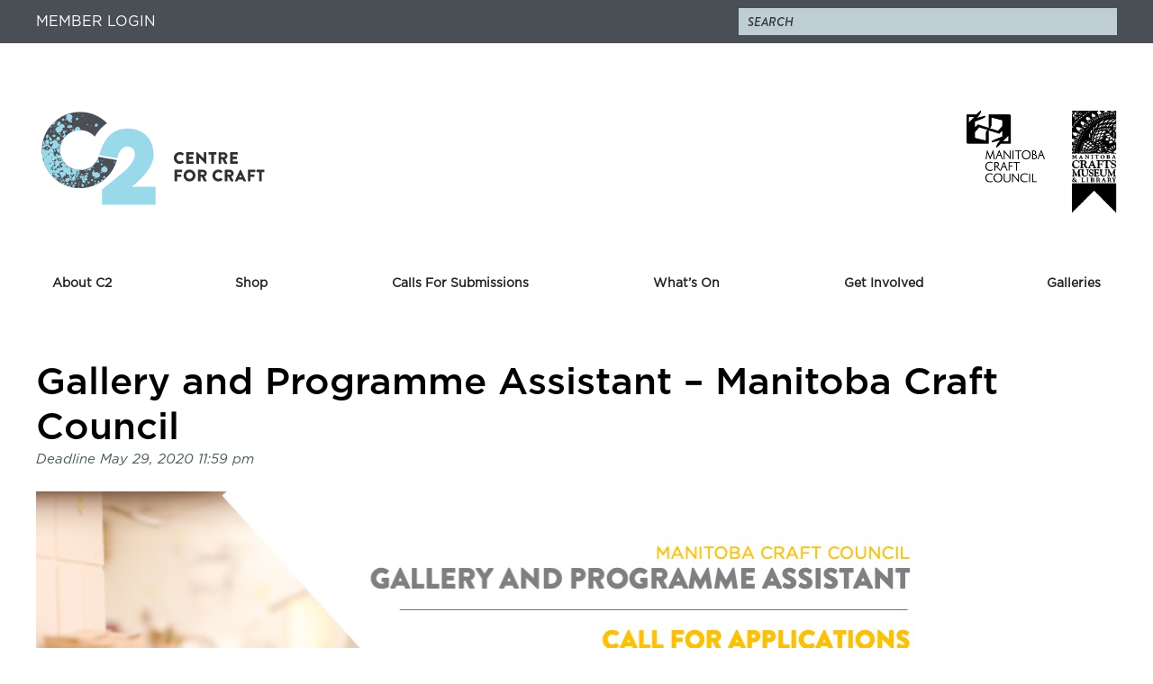

--- FILE ---
content_type: text/html; charset=UTF-8
request_url: https://c2centreforcraft.ca/2020/05/15/gallery-and-programme-assistant-manitoba-craft-council/
body_size: 13496
content:
<!DOCTYPE html>
<html lang="en-US" class="no-js no-svg">
<head>
	<script type="text/javascript">( function() {document.documentElement.classList.remove("no-js");document.documentElement.classList.add("js-enabled");} )();</script>
	<meta charset="UTF-8">
	<meta name="viewport" content="width=device-width, initial-scale=1">

		<link rel="shortcut icon" type="image/png" href="https://c2centreforcraft.ca/wp-content/uploads/2018/05/favicon.png"/>
		
	<link rel="stylesheet" href="https://d3n6by2snqaq74.cloudfront.net/forms/keela-forms.min.css" type="text/css">
	<script async type="text/javascript" src="https://d3n6by2snqaq74.cloudfront.net/forms/keela-forms.min.js"></script>
	<script async>window.Keela = { id: "n2gD2TJApi3jFjED4" };</script>

	<meta name='robots' content='index, follow, max-image-preview:large, max-snippet:-1, max-video-preview:-1' />
	<style>img:is([sizes="auto" i], [sizes^="auto," i]) { contain-intrinsic-size: 3000px 1500px }</style>
	
	<!-- This site is optimized with the Yoast SEO plugin v26.4 - https://yoast.com/wordpress/plugins/seo/ -->
	<link rel="canonical" href="https://c2centreforcraft.ca/2020/05/15/gallery-and-programme-assistant-manitoba-craft-council/" />
	<meta property="og:locale" content="en_US" />
	<meta property="og:type" content="article" />
	<meta property="og:title" content="Gallery and Programme Assistant - Manitoba Craft Council | C2 Centre for Craft" />
	<meta property="og:description" content="&nbsp; Gallery and Programme Assistant Term: June 15-August 7, 2020 Hours:  30 hrs/week for 8 weeks (some Saturday shifts and evenings required) Hourly wage: $13.65 Deadline to apply:  May 29,..." />
	<meta property="og:url" content="https://c2centreforcraft.ca/2020/05/15/gallery-and-programme-assistant-manitoba-craft-council/" />
	<meta property="og:site_name" content="C2 Centre for Craft" />
	<meta property="article:publisher" content="https://www.facebook.com/ManitobaCraftCouncil" />
	<meta property="article:published_time" content="2020-05-15T16:31:45+00:00" />
	<meta property="article:modified_time" content="2020-05-21T17:53:52+00:00" />
	<meta property="og:image" content="https://c2centreforcraft.ca/wp-content/uploads/2020/05/web-feature-template-1.jpg" />
	<meta property="og:image:width" content="1000" />
	<meta property="og:image:height" content="457" />
	<meta property="og:image:type" content="image/jpeg" />
	<meta name="author" content="Katrina Craig" />
	<meta name="twitter:card" content="summary_large_image" />
	<meta name="twitter:creator" content="@ManitobaCraft" />
	<meta name="twitter:site" content="@ManitobaCraft" />
	<meta name="twitter:label1" content="Written by" />
	<meta name="twitter:data1" content="Katrina Craig" />
	<meta name="twitter:label2" content="Est. reading time" />
	<meta name="twitter:data2" content="2 minutes" />
	<script type="application/ld+json" class="yoast-schema-graph">{"@context":"https://schema.org","@graph":[{"@type":"Article","@id":"https://c2centreforcraft.ca/2020/05/15/gallery-and-programme-assistant-manitoba-craft-council/#article","isPartOf":{"@id":"https://c2centreforcraft.ca/2020/05/15/gallery-and-programme-assistant-manitoba-craft-council/"},"author":{"name":"Katrina Craig","@id":"https://c2centreforcraft.ca/#/schema/person/c6e48ea7e79c9da345fee4837a502040"},"headline":"Gallery and Programme Assistant &#8211; Manitoba Craft Council","datePublished":"2020-05-15T16:31:45+00:00","dateModified":"2020-05-21T17:53:52+00:00","mainEntityOfPage":{"@id":"https://c2centreforcraft.ca/2020/05/15/gallery-and-programme-assistant-manitoba-craft-council/"},"wordCount":371,"commentCount":0,"publisher":{"@id":"https://c2centreforcraft.ca/#organization"},"image":{"@id":"https://c2centreforcraft.ca/2020/05/15/gallery-and-programme-assistant-manitoba-craft-council/#primaryimage"},"thumbnailUrl":"https://c2centreforcraft.ca/wp-content/uploads/2020/05/web-feature-template-1.jpg","articleSection":["Call for Submission","Deadline"],"inLanguage":"en-US","potentialAction":[{"@type":"CommentAction","name":"Comment","target":["https://c2centreforcraft.ca/2020/05/15/gallery-and-programme-assistant-manitoba-craft-council/#respond"]}]},{"@type":"WebPage","@id":"https://c2centreforcraft.ca/2020/05/15/gallery-and-programme-assistant-manitoba-craft-council/","url":"https://c2centreforcraft.ca/2020/05/15/gallery-and-programme-assistant-manitoba-craft-council/","name":"Gallery and Programme Assistant - Manitoba Craft Council | C2 Centre for Craft","isPartOf":{"@id":"https://c2centreforcraft.ca/#website"},"primaryImageOfPage":{"@id":"https://c2centreforcraft.ca/2020/05/15/gallery-and-programme-assistant-manitoba-craft-council/#primaryimage"},"image":{"@id":"https://c2centreforcraft.ca/2020/05/15/gallery-and-programme-assistant-manitoba-craft-council/#primaryimage"},"thumbnailUrl":"https://c2centreforcraft.ca/wp-content/uploads/2020/05/web-feature-template-1.jpg","datePublished":"2020-05-15T16:31:45+00:00","dateModified":"2020-05-21T17:53:52+00:00","breadcrumb":{"@id":"https://c2centreforcraft.ca/2020/05/15/gallery-and-programme-assistant-manitoba-craft-council/#breadcrumb"},"inLanguage":"en-US","potentialAction":[{"@type":"ReadAction","target":["https://c2centreforcraft.ca/2020/05/15/gallery-and-programme-assistant-manitoba-craft-council/"]}]},{"@type":"ImageObject","inLanguage":"en-US","@id":"https://c2centreforcraft.ca/2020/05/15/gallery-and-programme-assistant-manitoba-craft-council/#primaryimage","url":"https://c2centreforcraft.ca/wp-content/uploads/2020/05/web-feature-template-1.jpg","contentUrl":"https://c2centreforcraft.ca/wp-content/uploads/2020/05/web-feature-template-1.jpg","width":1000,"height":457},{"@type":"BreadcrumbList","@id":"https://c2centreforcraft.ca/2020/05/15/gallery-and-programme-assistant-manitoba-craft-council/#breadcrumb","itemListElement":[{"@type":"ListItem","position":1,"name":"Home","item":"https://c2centreforcraft.ca/"},{"@type":"ListItem","position":2,"name":"News/Events","item":"https://c2centreforcraft.ca/news-events/"},{"@type":"ListItem","position":3,"name":"Gallery and Programme Assistant &#8211; Manitoba Craft Council"}]},{"@type":"WebSite","@id":"https://c2centreforcraft.ca/#website","url":"https://c2centreforcraft.ca/","name":"C2 Centre for Craft","description":"","publisher":{"@id":"https://c2centreforcraft.ca/#organization"},"potentialAction":[{"@type":"SearchAction","target":{"@type":"EntryPoint","urlTemplate":"https://c2centreforcraft.ca/?s={search_term_string}"},"query-input":{"@type":"PropertyValueSpecification","valueRequired":true,"valueName":"search_term_string"}}],"inLanguage":"en-US"},{"@type":"Organization","@id":"https://c2centreforcraft.ca/#organization","name":"C2 Centre for Craft","url":"https://c2centreforcraft.ca/","logo":{"@type":"ImageObject","inLanguage":"en-US","@id":"https://c2centreforcraft.ca/#/schema/logo/image/","url":"https://c2centreforcraft.ca/wp-content/uploads/2017/10/c2_logo_CMYK_splatter_304.png","contentUrl":"https://c2centreforcraft.ca/wp-content/uploads/2017/10/c2_logo_CMYK_splatter_304.png","width":200,"height":104,"caption":"C2 Centre for Craft"},"image":{"@id":"https://c2centreforcraft.ca/#/schema/logo/image/"},"sameAs":["https://www.facebook.com/ManitobaCraftCouncil","https://x.com/ManitobaCraft","https://www.instagram.com/manitobacraft/","https://www.youtube.com/user/ManitobaCraftCouncil"]},{"@type":"Person","@id":"https://c2centreforcraft.ca/#/schema/person/c6e48ea7e79c9da345fee4837a502040","name":"Katrina Craig","image":{"@type":"ImageObject","inLanguage":"en-US","@id":"https://c2centreforcraft.ca/#/schema/person/image/","url":"https://secure.gravatar.com/avatar/dea41d19f3ca646cf0cac8dfb71035158d7e6d6384fef6e86bb70834a8e9ea37?s=96&d=mm&r=g","contentUrl":"https://secure.gravatar.com/avatar/dea41d19f3ca646cf0cac8dfb71035158d7e6d6384fef6e86bb70834a8e9ea37?s=96&d=mm&r=g","caption":"Katrina Craig"},"sameAs":["https://c2centreforcraft.ca"]}]}</script>
	<!-- / Yoast SEO plugin. -->


<link rel='dns-prefetch' href='//code.jquery.com' />
<link rel='dns-prefetch' href='//cdnjs.cloudflare.com' />
		<!-- This site uses the Google Analytics by MonsterInsights plugin v9.10.0 - Using Analytics tracking - https://www.monsterinsights.com/ -->
							<script src="//www.googletagmanager.com/gtag/js?id=G-7K885RQ103"  data-cfasync="false" data-wpfc-render="false" type="text/javascript" async></script>
			<script data-cfasync="false" data-wpfc-render="false" type="text/javascript">
				var mi_version = '9.10.0';
				var mi_track_user = true;
				var mi_no_track_reason = '';
								var MonsterInsightsDefaultLocations = {"page_location":"https:\/\/c2centreforcraft.ca\/2020\/05\/15\/gallery-and-programme-assistant-manitoba-craft-council\/"};
								if ( typeof MonsterInsightsPrivacyGuardFilter === 'function' ) {
					var MonsterInsightsLocations = (typeof MonsterInsightsExcludeQuery === 'object') ? MonsterInsightsPrivacyGuardFilter( MonsterInsightsExcludeQuery ) : MonsterInsightsPrivacyGuardFilter( MonsterInsightsDefaultLocations );
				} else {
					var MonsterInsightsLocations = (typeof MonsterInsightsExcludeQuery === 'object') ? MonsterInsightsExcludeQuery : MonsterInsightsDefaultLocations;
				}

								var disableStrs = [
										'ga-disable-G-7K885RQ103',
									];

				/* Function to detect opted out users */
				function __gtagTrackerIsOptedOut() {
					for (var index = 0; index < disableStrs.length; index++) {
						if (document.cookie.indexOf(disableStrs[index] + '=true') > -1) {
							return true;
						}
					}

					return false;
				}

				/* Disable tracking if the opt-out cookie exists. */
				if (__gtagTrackerIsOptedOut()) {
					for (var index = 0; index < disableStrs.length; index++) {
						window[disableStrs[index]] = true;
					}
				}

				/* Opt-out function */
				function __gtagTrackerOptout() {
					for (var index = 0; index < disableStrs.length; index++) {
						document.cookie = disableStrs[index] + '=true; expires=Thu, 31 Dec 2099 23:59:59 UTC; path=/';
						window[disableStrs[index]] = true;
					}
				}

				if ('undefined' === typeof gaOptout) {
					function gaOptout() {
						__gtagTrackerOptout();
					}
				}
								window.dataLayer = window.dataLayer || [];

				window.MonsterInsightsDualTracker = {
					helpers: {},
					trackers: {},
				};
				if (mi_track_user) {
					function __gtagDataLayer() {
						dataLayer.push(arguments);
					}

					function __gtagTracker(type, name, parameters) {
						if (!parameters) {
							parameters = {};
						}

						if (parameters.send_to) {
							__gtagDataLayer.apply(null, arguments);
							return;
						}

						if (type === 'event') {
														parameters.send_to = monsterinsights_frontend.v4_id;
							var hookName = name;
							if (typeof parameters['event_category'] !== 'undefined') {
								hookName = parameters['event_category'] + ':' + name;
							}

							if (typeof MonsterInsightsDualTracker.trackers[hookName] !== 'undefined') {
								MonsterInsightsDualTracker.trackers[hookName](parameters);
							} else {
								__gtagDataLayer('event', name, parameters);
							}
							
						} else {
							__gtagDataLayer.apply(null, arguments);
						}
					}

					__gtagTracker('js', new Date());
					__gtagTracker('set', {
						'developer_id.dZGIzZG': true,
											});
					if ( MonsterInsightsLocations.page_location ) {
						__gtagTracker('set', MonsterInsightsLocations);
					}
										__gtagTracker('config', 'G-7K885RQ103', {"forceSSL":"true"} );
										window.gtag = __gtagTracker;										(function () {
						/* https://developers.google.com/analytics/devguides/collection/analyticsjs/ */
						/* ga and __gaTracker compatibility shim. */
						var noopfn = function () {
							return null;
						};
						var newtracker = function () {
							return new Tracker();
						};
						var Tracker = function () {
							return null;
						};
						var p = Tracker.prototype;
						p.get = noopfn;
						p.set = noopfn;
						p.send = function () {
							var args = Array.prototype.slice.call(arguments);
							args.unshift('send');
							__gaTracker.apply(null, args);
						};
						var __gaTracker = function () {
							var len = arguments.length;
							if (len === 0) {
								return;
							}
							var f = arguments[len - 1];
							if (typeof f !== 'object' || f === null || typeof f.hitCallback !== 'function') {
								if ('send' === arguments[0]) {
									var hitConverted, hitObject = false, action;
									if ('event' === arguments[1]) {
										if ('undefined' !== typeof arguments[3]) {
											hitObject = {
												'eventAction': arguments[3],
												'eventCategory': arguments[2],
												'eventLabel': arguments[4],
												'value': arguments[5] ? arguments[5] : 1,
											}
										}
									}
									if ('pageview' === arguments[1]) {
										if ('undefined' !== typeof arguments[2]) {
											hitObject = {
												'eventAction': 'page_view',
												'page_path': arguments[2],
											}
										}
									}
									if (typeof arguments[2] === 'object') {
										hitObject = arguments[2];
									}
									if (typeof arguments[5] === 'object') {
										Object.assign(hitObject, arguments[5]);
									}
									if ('undefined' !== typeof arguments[1].hitType) {
										hitObject = arguments[1];
										if ('pageview' === hitObject.hitType) {
											hitObject.eventAction = 'page_view';
										}
									}
									if (hitObject) {
										action = 'timing' === arguments[1].hitType ? 'timing_complete' : hitObject.eventAction;
										hitConverted = mapArgs(hitObject);
										__gtagTracker('event', action, hitConverted);
									}
								}
								return;
							}

							function mapArgs(args) {
								var arg, hit = {};
								var gaMap = {
									'eventCategory': 'event_category',
									'eventAction': 'event_action',
									'eventLabel': 'event_label',
									'eventValue': 'event_value',
									'nonInteraction': 'non_interaction',
									'timingCategory': 'event_category',
									'timingVar': 'name',
									'timingValue': 'value',
									'timingLabel': 'event_label',
									'page': 'page_path',
									'location': 'page_location',
									'title': 'page_title',
									'referrer' : 'page_referrer',
								};
								for (arg in args) {
																		if (!(!args.hasOwnProperty(arg) || !gaMap.hasOwnProperty(arg))) {
										hit[gaMap[arg]] = args[arg];
									} else {
										hit[arg] = args[arg];
									}
								}
								return hit;
							}

							try {
								f.hitCallback();
							} catch (ex) {
							}
						};
						__gaTracker.create = newtracker;
						__gaTracker.getByName = newtracker;
						__gaTracker.getAll = function () {
							return [];
						};
						__gaTracker.remove = noopfn;
						__gaTracker.loaded = true;
						window['__gaTracker'] = __gaTracker;
					})();
									} else {
										console.log("");
					(function () {
						function __gtagTracker() {
							return null;
						}

						window['__gtagTracker'] = __gtagTracker;
						window['gtag'] = __gtagTracker;
					})();
									}
			</script>
							<!-- / Google Analytics by MonsterInsights -->
		<script type="text/javascript">
/* <![CDATA[ */
window._wpemojiSettings = {"baseUrl":"https:\/\/s.w.org\/images\/core\/emoji\/16.0.1\/72x72\/","ext":".png","svgUrl":"https:\/\/s.w.org\/images\/core\/emoji\/16.0.1\/svg\/","svgExt":".svg","source":{"concatemoji":"https:\/\/c2centreforcraft.ca\/wp-includes\/js\/wp-emoji-release.min.js?ver=bdf9671711409934f311475bdae48d1d"}};
/*! This file is auto-generated */
!function(s,n){var o,i,e;function c(e){try{var t={supportTests:e,timestamp:(new Date).valueOf()};sessionStorage.setItem(o,JSON.stringify(t))}catch(e){}}function p(e,t,n){e.clearRect(0,0,e.canvas.width,e.canvas.height),e.fillText(t,0,0);var t=new Uint32Array(e.getImageData(0,0,e.canvas.width,e.canvas.height).data),a=(e.clearRect(0,0,e.canvas.width,e.canvas.height),e.fillText(n,0,0),new Uint32Array(e.getImageData(0,0,e.canvas.width,e.canvas.height).data));return t.every(function(e,t){return e===a[t]})}function u(e,t){e.clearRect(0,0,e.canvas.width,e.canvas.height),e.fillText(t,0,0);for(var n=e.getImageData(16,16,1,1),a=0;a<n.data.length;a++)if(0!==n.data[a])return!1;return!0}function f(e,t,n,a){switch(t){case"flag":return n(e,"\ud83c\udff3\ufe0f\u200d\u26a7\ufe0f","\ud83c\udff3\ufe0f\u200b\u26a7\ufe0f")?!1:!n(e,"\ud83c\udde8\ud83c\uddf6","\ud83c\udde8\u200b\ud83c\uddf6")&&!n(e,"\ud83c\udff4\udb40\udc67\udb40\udc62\udb40\udc65\udb40\udc6e\udb40\udc67\udb40\udc7f","\ud83c\udff4\u200b\udb40\udc67\u200b\udb40\udc62\u200b\udb40\udc65\u200b\udb40\udc6e\u200b\udb40\udc67\u200b\udb40\udc7f");case"emoji":return!a(e,"\ud83e\udedf")}return!1}function g(e,t,n,a){var r="undefined"!=typeof WorkerGlobalScope&&self instanceof WorkerGlobalScope?new OffscreenCanvas(300,150):s.createElement("canvas"),o=r.getContext("2d",{willReadFrequently:!0}),i=(o.textBaseline="top",o.font="600 32px Arial",{});return e.forEach(function(e){i[e]=t(o,e,n,a)}),i}function t(e){var t=s.createElement("script");t.src=e,t.defer=!0,s.head.appendChild(t)}"undefined"!=typeof Promise&&(o="wpEmojiSettingsSupports",i=["flag","emoji"],n.supports={everything:!0,everythingExceptFlag:!0},e=new Promise(function(e){s.addEventListener("DOMContentLoaded",e,{once:!0})}),new Promise(function(t){var n=function(){try{var e=JSON.parse(sessionStorage.getItem(o));if("object"==typeof e&&"number"==typeof e.timestamp&&(new Date).valueOf()<e.timestamp+604800&&"object"==typeof e.supportTests)return e.supportTests}catch(e){}return null}();if(!n){if("undefined"!=typeof Worker&&"undefined"!=typeof OffscreenCanvas&&"undefined"!=typeof URL&&URL.createObjectURL&&"undefined"!=typeof Blob)try{var e="postMessage("+g.toString()+"("+[JSON.stringify(i),f.toString(),p.toString(),u.toString()].join(",")+"));",a=new Blob([e],{type:"text/javascript"}),r=new Worker(URL.createObjectURL(a),{name:"wpTestEmojiSupports"});return void(r.onmessage=function(e){c(n=e.data),r.terminate(),t(n)})}catch(e){}c(n=g(i,f,p,u))}t(n)}).then(function(e){for(var t in e)n.supports[t]=e[t],n.supports.everything=n.supports.everything&&n.supports[t],"flag"!==t&&(n.supports.everythingExceptFlag=n.supports.everythingExceptFlag&&n.supports[t]);n.supports.everythingExceptFlag=n.supports.everythingExceptFlag&&!n.supports.flag,n.DOMReady=!1,n.readyCallback=function(){n.DOMReady=!0}}).then(function(){return e}).then(function(){var e;n.supports.everything||(n.readyCallback(),(e=n.source||{}).concatemoji?t(e.concatemoji):e.wpemoji&&e.twemoji&&(t(e.twemoji),t(e.wpemoji)))}))}((window,document),window._wpemojiSettings);
/* ]]> */
</script>

<style id='wp-emoji-styles-inline-css' type='text/css'>

	img.wp-smiley, img.emoji {
		display: inline !important;
		border: none !important;
		box-shadow: none !important;
		height: 1em !important;
		width: 1em !important;
		margin: 0 0.07em !important;
		vertical-align: -0.1em !important;
		background: none !important;
		padding: 0 !important;
	}
</style>

<style id='classic-theme-styles-inline-css' type='text/css'>
/*! This file is auto-generated */
.wp-block-button__link{color:#fff;background-color:#32373c;border-radius:9999px;box-shadow:none;text-decoration:none;padding:calc(.667em + 2px) calc(1.333em + 2px);font-size:1.125em}.wp-block-file__button{background:#32373c;color:#fff;text-decoration:none}
</style>
<style id='global-styles-inline-css' type='text/css'>
:root{--wp--preset--aspect-ratio--square: 1;--wp--preset--aspect-ratio--4-3: 4/3;--wp--preset--aspect-ratio--3-4: 3/4;--wp--preset--aspect-ratio--3-2: 3/2;--wp--preset--aspect-ratio--2-3: 2/3;--wp--preset--aspect-ratio--16-9: 16/9;--wp--preset--aspect-ratio--9-16: 9/16;--wp--preset--color--black: #000000;--wp--preset--color--cyan-bluish-gray: #abb8c3;--wp--preset--color--white: #ffffff;--wp--preset--color--pale-pink: #f78da7;--wp--preset--color--vivid-red: #cf2e2e;--wp--preset--color--luminous-vivid-orange: #ff6900;--wp--preset--color--luminous-vivid-amber: #fcb900;--wp--preset--color--light-green-cyan: #7bdcb5;--wp--preset--color--vivid-green-cyan: #00d084;--wp--preset--color--pale-cyan-blue: #8ed1fc;--wp--preset--color--vivid-cyan-blue: #0693e3;--wp--preset--color--vivid-purple: #9b51e0;--wp--preset--gradient--vivid-cyan-blue-to-vivid-purple: linear-gradient(135deg,rgba(6,147,227,1) 0%,rgb(155,81,224) 100%);--wp--preset--gradient--light-green-cyan-to-vivid-green-cyan: linear-gradient(135deg,rgb(122,220,180) 0%,rgb(0,208,130) 100%);--wp--preset--gradient--luminous-vivid-amber-to-luminous-vivid-orange: linear-gradient(135deg,rgba(252,185,0,1) 0%,rgba(255,105,0,1) 100%);--wp--preset--gradient--luminous-vivid-orange-to-vivid-red: linear-gradient(135deg,rgba(255,105,0,1) 0%,rgb(207,46,46) 100%);--wp--preset--gradient--very-light-gray-to-cyan-bluish-gray: linear-gradient(135deg,rgb(238,238,238) 0%,rgb(169,184,195) 100%);--wp--preset--gradient--cool-to-warm-spectrum: linear-gradient(135deg,rgb(74,234,220) 0%,rgb(151,120,209) 20%,rgb(207,42,186) 40%,rgb(238,44,130) 60%,rgb(251,105,98) 80%,rgb(254,248,76) 100%);--wp--preset--gradient--blush-light-purple: linear-gradient(135deg,rgb(255,206,236) 0%,rgb(152,150,240) 100%);--wp--preset--gradient--blush-bordeaux: linear-gradient(135deg,rgb(254,205,165) 0%,rgb(254,45,45) 50%,rgb(107,0,62) 100%);--wp--preset--gradient--luminous-dusk: linear-gradient(135deg,rgb(255,203,112) 0%,rgb(199,81,192) 50%,rgb(65,88,208) 100%);--wp--preset--gradient--pale-ocean: linear-gradient(135deg,rgb(255,245,203) 0%,rgb(182,227,212) 50%,rgb(51,167,181) 100%);--wp--preset--gradient--electric-grass: linear-gradient(135deg,rgb(202,248,128) 0%,rgb(113,206,126) 100%);--wp--preset--gradient--midnight: linear-gradient(135deg,rgb(2,3,129) 0%,rgb(40,116,252) 100%);--wp--preset--font-size--small: 13px;--wp--preset--font-size--medium: 20px;--wp--preset--font-size--large: 36px;--wp--preset--font-size--x-large: 42px;--wp--preset--spacing--20: 0.44rem;--wp--preset--spacing--30: 0.67rem;--wp--preset--spacing--40: 1rem;--wp--preset--spacing--50: 1.5rem;--wp--preset--spacing--60: 2.25rem;--wp--preset--spacing--70: 3.38rem;--wp--preset--spacing--80: 5.06rem;--wp--preset--shadow--natural: 6px 6px 9px rgba(0, 0, 0, 0.2);--wp--preset--shadow--deep: 12px 12px 50px rgba(0, 0, 0, 0.4);--wp--preset--shadow--sharp: 6px 6px 0px rgba(0, 0, 0, 0.2);--wp--preset--shadow--outlined: 6px 6px 0px -3px rgba(255, 255, 255, 1), 6px 6px rgba(0, 0, 0, 1);--wp--preset--shadow--crisp: 6px 6px 0px rgba(0, 0, 0, 1);}:where(.is-layout-flex){gap: 0.5em;}:where(.is-layout-grid){gap: 0.5em;}body .is-layout-flex{display: flex;}.is-layout-flex{flex-wrap: wrap;align-items: center;}.is-layout-flex > :is(*, div){margin: 0;}body .is-layout-grid{display: grid;}.is-layout-grid > :is(*, div){margin: 0;}:where(.wp-block-columns.is-layout-flex){gap: 2em;}:where(.wp-block-columns.is-layout-grid){gap: 2em;}:where(.wp-block-post-template.is-layout-flex){gap: 1.25em;}:where(.wp-block-post-template.is-layout-grid){gap: 1.25em;}.has-black-color{color: var(--wp--preset--color--black) !important;}.has-cyan-bluish-gray-color{color: var(--wp--preset--color--cyan-bluish-gray) !important;}.has-white-color{color: var(--wp--preset--color--white) !important;}.has-pale-pink-color{color: var(--wp--preset--color--pale-pink) !important;}.has-vivid-red-color{color: var(--wp--preset--color--vivid-red) !important;}.has-luminous-vivid-orange-color{color: var(--wp--preset--color--luminous-vivid-orange) !important;}.has-luminous-vivid-amber-color{color: var(--wp--preset--color--luminous-vivid-amber) !important;}.has-light-green-cyan-color{color: var(--wp--preset--color--light-green-cyan) !important;}.has-vivid-green-cyan-color{color: var(--wp--preset--color--vivid-green-cyan) !important;}.has-pale-cyan-blue-color{color: var(--wp--preset--color--pale-cyan-blue) !important;}.has-vivid-cyan-blue-color{color: var(--wp--preset--color--vivid-cyan-blue) !important;}.has-vivid-purple-color{color: var(--wp--preset--color--vivid-purple) !important;}.has-black-background-color{background-color: var(--wp--preset--color--black) !important;}.has-cyan-bluish-gray-background-color{background-color: var(--wp--preset--color--cyan-bluish-gray) !important;}.has-white-background-color{background-color: var(--wp--preset--color--white) !important;}.has-pale-pink-background-color{background-color: var(--wp--preset--color--pale-pink) !important;}.has-vivid-red-background-color{background-color: var(--wp--preset--color--vivid-red) !important;}.has-luminous-vivid-orange-background-color{background-color: var(--wp--preset--color--luminous-vivid-orange) !important;}.has-luminous-vivid-amber-background-color{background-color: var(--wp--preset--color--luminous-vivid-amber) !important;}.has-light-green-cyan-background-color{background-color: var(--wp--preset--color--light-green-cyan) !important;}.has-vivid-green-cyan-background-color{background-color: var(--wp--preset--color--vivid-green-cyan) !important;}.has-pale-cyan-blue-background-color{background-color: var(--wp--preset--color--pale-cyan-blue) !important;}.has-vivid-cyan-blue-background-color{background-color: var(--wp--preset--color--vivid-cyan-blue) !important;}.has-vivid-purple-background-color{background-color: var(--wp--preset--color--vivid-purple) !important;}.has-black-border-color{border-color: var(--wp--preset--color--black) !important;}.has-cyan-bluish-gray-border-color{border-color: var(--wp--preset--color--cyan-bluish-gray) !important;}.has-white-border-color{border-color: var(--wp--preset--color--white) !important;}.has-pale-pink-border-color{border-color: var(--wp--preset--color--pale-pink) !important;}.has-vivid-red-border-color{border-color: var(--wp--preset--color--vivid-red) !important;}.has-luminous-vivid-orange-border-color{border-color: var(--wp--preset--color--luminous-vivid-orange) !important;}.has-luminous-vivid-amber-border-color{border-color: var(--wp--preset--color--luminous-vivid-amber) !important;}.has-light-green-cyan-border-color{border-color: var(--wp--preset--color--light-green-cyan) !important;}.has-vivid-green-cyan-border-color{border-color: var(--wp--preset--color--vivid-green-cyan) !important;}.has-pale-cyan-blue-border-color{border-color: var(--wp--preset--color--pale-cyan-blue) !important;}.has-vivid-cyan-blue-border-color{border-color: var(--wp--preset--color--vivid-cyan-blue) !important;}.has-vivid-purple-border-color{border-color: var(--wp--preset--color--vivid-purple) !important;}.has-vivid-cyan-blue-to-vivid-purple-gradient-background{background: var(--wp--preset--gradient--vivid-cyan-blue-to-vivid-purple) !important;}.has-light-green-cyan-to-vivid-green-cyan-gradient-background{background: var(--wp--preset--gradient--light-green-cyan-to-vivid-green-cyan) !important;}.has-luminous-vivid-amber-to-luminous-vivid-orange-gradient-background{background: var(--wp--preset--gradient--luminous-vivid-amber-to-luminous-vivid-orange) !important;}.has-luminous-vivid-orange-to-vivid-red-gradient-background{background: var(--wp--preset--gradient--luminous-vivid-orange-to-vivid-red) !important;}.has-very-light-gray-to-cyan-bluish-gray-gradient-background{background: var(--wp--preset--gradient--very-light-gray-to-cyan-bluish-gray) !important;}.has-cool-to-warm-spectrum-gradient-background{background: var(--wp--preset--gradient--cool-to-warm-spectrum) !important;}.has-blush-light-purple-gradient-background{background: var(--wp--preset--gradient--blush-light-purple) !important;}.has-blush-bordeaux-gradient-background{background: var(--wp--preset--gradient--blush-bordeaux) !important;}.has-luminous-dusk-gradient-background{background: var(--wp--preset--gradient--luminous-dusk) !important;}.has-pale-ocean-gradient-background{background: var(--wp--preset--gradient--pale-ocean) !important;}.has-electric-grass-gradient-background{background: var(--wp--preset--gradient--electric-grass) !important;}.has-midnight-gradient-background{background: var(--wp--preset--gradient--midnight) !important;}.has-small-font-size{font-size: var(--wp--preset--font-size--small) !important;}.has-medium-font-size{font-size: var(--wp--preset--font-size--medium) !important;}.has-large-font-size{font-size: var(--wp--preset--font-size--large) !important;}.has-x-large-font-size{font-size: var(--wp--preset--font-size--x-large) !important;}
:where(.wp-block-post-template.is-layout-flex){gap: 1.25em;}:where(.wp-block-post-template.is-layout-grid){gap: 1.25em;}
:where(.wp-block-columns.is-layout-flex){gap: 2em;}:where(.wp-block-columns.is-layout-grid){gap: 2em;}
:root :where(.wp-block-pullquote){font-size: 1.5em;line-height: 1.6;}
</style>



<link rel='stylesheet' id='font-awesome-css' href='//cdnjs.cloudflare.com/ajax/libs/font-awesome/4.7.0/css/font-awesome.min.css?ver=2.2.4' type='text/css' media='' />




<script type="text/javascript" src="https://c2centreforcraft.ca/wp-content/plugins/google-analytics-for-wordpress/assets/js/frontend-gtag.min.js?ver=9.10.0" id="monsterinsights-frontend-script-js" async="async" data-wp-strategy="async"></script>
<script data-cfasync="false" data-wpfc-render="false" type="text/javascript" id='monsterinsights-frontend-script-js-extra'>/* <![CDATA[ */
var monsterinsights_frontend = {"js_events_tracking":"true","download_extensions":"doc,pdf,ppt,zip,xls,docx,pptx,xlsx","inbound_paths":"[]","home_url":"https:\/\/c2centreforcraft.ca","hash_tracking":"false","v4_id":"G-7K885RQ103"};/* ]]> */
</script>
		<style type="text/css" id="wp-custom-css">
			/*
You can add your own CSS here.

Click the help icon above to learn more.
*/

.main-navigation .menu-globalnav-container ul#top-menu li.menu-item-657,
.main-navigation .menu-globalnav-container ul#top-menu li.menu-item-660 {display:none;}

.hbannerw .fwmcol {width:100%;}
.owl-carousel .sa_hover_container .sa_soverlay .sa_block {margin-right:120px;}

@media all and (max-width:999px) {
#top2 form.search-form {display:none;}
a.ficon_mcc {margin-top:12px;}
.funderbox {display:block !important;position:static !important;margin-top:50px !important;margin-top:50px !important;}
.col_green {margin-bottom:40px !important;}
#page .col-con3 {margin-bottom:20px !important;}
#page .col-con3 .col_last {margin-bottom:0;}
.artistrow {padding-bottom:0 !important;}
#page .artistrow .col_last {margin-bottom:0 !important;}
/*
#page {margin-top:0 !important;padding-top:0 !important;border:3px solid red;}
#page .fwmcol {margin-top:0 !important;border:3px solid yellow;}
#page .fwmcol .cpad  {margin-top:0 !important;border:3px solid teal;}

.hbannerw {margin-bottom:0 !important;border:3px solid blue;}

.header_fwrow .fwmcol .cpad {padding-right:100px !important;}
*/
#footer .fwmcol .cpad {padding-top:10px;}
a.ficon_mcc {margin-top:0;}
.ficon2 {text-align:center;}
.fconnects {width:70%;}

}




@media all and (max-width:999px) {
.crn_left, .slidecrn_left {background-size:25%;}
}
@media all and (max-width:768px) {	
.crn_left, .slidecrn_left {background-size:30%;}
}
@media all and (max-width:560px) {
.crn_left, .slidecrn_left {background-size:35%;}
}
@media all and (max-width:480px) {
.crn_left, .slidecrn_left {background-size:40%;}
}
@media all and (max-width:440px) {	
.crn_left, .slidecrn_left {background-size:45%;}
}
@media all and (max-width:360px) {
.crn_left, .slidecrn_left {background-size:60%;}
}

@media all and (max-width:360px) {
.hdlogo {width:120px;} .logo_c2 img {width:120px !important;}
.logo_craftmuseum {width:40px;} .logo_craftmuseum img {width:25px;}
.logo_mcc {width:65px;} .logo_mcc img {width:65px;}
.ficon_band a.ficon {width:20px;margin-right:10px !important;}
}
		</style>
		
	<link media="all" href="https://c2centreforcraft.ca/wp-content/cache/autoptimize/css/autoptimize_d0a656d2b07eae4d2505d54148fdb4dd.css" rel="stylesheet"><title>Gallery and Programme Assistant - Manitoba Craft Council | C2 Centre for Craft</title>
</head>

<body data-rsssl=1 class="wp-singular post-template-default single single-post postid-18596 single-format-standard wp-theme-twentyseventeen-child body_blue">

	<div class="fwwrapper">

		<div class="header__top-search-form">

			<div class="header__container">

				<div class="header__member-login">
										<div class="header__member-login-controls">
						
													<a class="header__member-login-controls-login" href="/wp-admin">Member Login</a>
						
					</div>
				</div>

				
				<form role="search" method="get" class="search-form" action="/">
					<input type="search" id="search-form-5b51ec83b544f" class="search-field" placeholder="Search" value="" name="s">
					<button type="submit" class="search-submit"><span class="screen-reader-text">Search</span></button>
				</form>
			</div>

		</div>
	

		<div id="header" class="fwrow header_fwrow">

			<div class="fwmcol  logo__container">
				<div class="cpad">

					
						<div class="featured-logos__items">

															<div class="featured-logos__item">
																			<a href="https://c2centreforcraft.ca/about-mcc/"><img src='https://c2centreforcraft.ca/wp-content/uploads/2018/05/manitoba_craft_council_logo-1.png' title='manitoba_craft_council_logo (1)' ></a>
																	</div>
															<div class="featured-logos__item">
																			<a href="https://c2centreforcraft.ca/about-mcml/"><img src='https://c2centreforcraft.ca/wp-content/uploads/2018/05/logo_craftmuseum_black-1.png' title='logo_craftmuseum_black (1)' ></a>
																	</div>
							
						</div>

					
					<div class="hdlogo logo_c2">
						<a href="/"><img src="https://c2centreforcraft.ca/wp-content/themes/twentyseventeen-child/dist/images/headerlogo/c2_logo_CMYK_splatter_304.svg"></a>
					</div>

				</div>
			</div>
			
			<div class="fwmcol fwmcolnav">
				<div class="cpad">	

											<div class="navigation-top">
							<div class="wrap">
								<nav id="site-navigation" class="main-navigation" role="navigation" aria-label="Top Menu">

	<div class="menu-main-navigation-container"><ul id="top-menu" class="menu"><li id="menu-item-546" class="menu-item menu-item-type-custom menu-item-object-custom menu-item-has-children menu-item-546"><a>About C2</a>
<ul class="sub-menu">
	<li id="menu-item-27" class="menu-item menu-item-type-post_type menu-item-object-page menu-item-27"><a href="https://c2centreforcraft.ca/about-c2/">About C2</a></li>
	<li id="menu-item-230" class="menu-item menu-item-type-post_type menu-item-object-page menu-item-230"><a href="https://c2centreforcraft.ca/about-mcc/">About MCC</a></li>
	<li id="menu-item-28" class="menu-item menu-item-type-post_type menu-item-object-page menu-item-28"><a href="https://c2centreforcraft.ca/about-mcml/">About MCML</a></li>
	<li id="menu-item-16553" class="menu-item menu-item-type-post_type menu-item-object-page menu-item-16553"><a href="https://c2centreforcraft.ca/book-our-space/">Book Our Space</a></li>
	<li id="menu-item-30" class="menu-item menu-item-type-post_type menu-item-object-page menu-item-30"><a href="https://c2centreforcraft.ca/connect-2-craft/">Connect 2 Craft</a></li>
	<li id="menu-item-25483" class="menu-item menu-item-type-post_type menu-item-object-page menu-item-25483"><a href="https://c2centreforcraft.ca/accessibility-information/">Accessibility Information</a></li>
	<li id="menu-item-26241" class="menu-item menu-item-type-post_type menu-item-object-page menu-item-26241"><a href="https://c2centreforcraft.ca/gladys-chown-memorial-library/">Gladys Chown Memorial Library</a></li>
</ul>
</li>
<li id="menu-item-13684" class="menu-item menu-item-type-custom menu-item-object-custom menu-item-13684"><a href="https://c2-shop.square.site">Shop</a></li>
<li id="menu-item-351" class="menu-item menu-item-type-custom menu-item-object-custom menu-item-351"><a href="/category/call-for-submission/">Calls For Submissions</a></li>
<li id="menu-item-548" class="menu-item menu-item-type-custom menu-item-object-custom menu-item-has-children menu-item-548"><a>What&#8217;s On</a>
<ul class="sub-menu">
	<li id="menu-item-1491" class="menu-item menu-item-type-taxonomy menu-item-object-category menu-item-1491"><a href="https://c2centreforcraft.ca/category/events/">Events</a></li>
	<li id="menu-item-1494" class="menu-item menu-item-type-taxonomy menu-item-object-category menu-item-1494"><a href="https://c2centreforcraft.ca/category/exhibitions/">Exhibitions</a></li>
	<li id="menu-item-1493" class="menu-item menu-item-type-taxonomy menu-item-object-category menu-item-1493"><a href="https://c2centreforcraft.ca/category/news/">News</a></li>
	<li id="menu-item-1492" class="menu-item menu-item-type-taxonomy menu-item-object-category menu-item-1492"><a href="https://c2centreforcraft.ca/category/workshops/">Workshops</a></li>
	<li id="menu-item-27368" class="menu-item menu-item-type-post_type menu-item-object-page menu-item-27368"><a href="https://c2centreforcraft.ca/awards/">MCC Awards</a></li>
	<li id="menu-item-19172" class="menu-item menu-item-type-taxonomy menu-item-object-category menu-item-19172"><a href="https://c2centreforcraft.ca/category/make-it-at-home/">Make it at Home</a></li>
</ul>
</li>
<li id="menu-item-598" class="menu-item menu-item-type-post_type menu-item-object-page menu-item-has-children menu-item-598"><a href="https://c2centreforcraft.ca/get-involved/donate/">Get Involved</a>
<ul class="sub-menu">
	<li id="menu-item-35" class="menu-item menu-item-type-post_type menu-item-object-page menu-item-35"><a href="https://c2centreforcraft.ca/get-involved/donate/">Donate</a></li>
	<li id="menu-item-27837" class="menu-item menu-item-type-post_type menu-item-object-page menu-item-27837"><a href="https://c2centreforcraft.ca/get-involved/craft-groups/">Craft Groups</a></li>
	<li id="menu-item-36" class="menu-item menu-item-type-post_type menu-item-object-page menu-item-36"><a href="https://c2centreforcraft.ca/get-involved/volunteer/">Volunteer</a></li>
	<li id="menu-item-16381" class="menu-item menu-item-type-post_type menu-item-object-page menu-item-16381"><a href="https://c2centreforcraft.ca/membership/">Membership</a></li>
</ul>
</li>
<li id="menu-item-350" class="menu-item menu-item-type-custom menu-item-object-custom menu-item-has-children menu-item-350"><a href="/galleries">Galleries</a>
<ul class="sub-menu">
	<li id="menu-item-13682" class="menu-item menu-item-type-custom menu-item-object-custom menu-item-13682"><a href="/member-gallery/">Member Gallery</a></li>
	<li id="menu-item-14054" class="menu-item menu-item-type-custom menu-item-object-custom menu-item-14054"><a href="/museum-collection">Museum Collection</a></li>
	<li id="menu-item-26539" class="menu-item menu-item-type-post_type menu-item-object-page menu-item-26539"><a href="https://c2centreforcraft.ca/gladys-chown-memorial-library/">Gladys Chown Memorial Library</a></li>
	<li id="menu-item-19173" class="menu-item menu-item-type-taxonomy menu-item-object-category menu-item-19173"><a href="https://c2centreforcraft.ca/category/explorembcrafthistory/">Explore Manitoba Craft History</a></li>
	<li id="menu-item-22570" class="menu-item menu-item-type-custom menu-item-object-custom menu-item-22570"><a href="/mcml-360-images/">MCML 360 Images</a></li>
	<li id="menu-item-27315" class="menu-item menu-item-type-post_type menu-item-object-page menu-item-27315"><a href="https://c2centreforcraft.ca/indigenous-collections-at-mcml/">Indigenous Collections at MCML</a></li>
	<li id="menu-item-23380" class="menu-item menu-item-type-taxonomy menu-item-object-category menu-item-23380"><a href="https://c2centreforcraft.ca/category/mcml-inuit-collection/">Inuit Collection at MCML &#8211; On the Map</a></li>
</ul>
</li>
</ul></div>
</nav><!-- #site-navigation -->
							</div>
						</div>
					
				</div>
			</div>

			<div class="header__mobile d-xl-none">

				<div class="header__mobile-logo">
					<a href="https://c2centreforcraft.ca">
												<span class="sr-only d-none">Returns to Home page - C2 Centre for Craft</span>
					</a>
				</div>

				<button class="hamburger hamburger--slider js-hamburger" type="button">
					<span class="hamburger-box">
						<span class="hamburger-inner"></span>
					</span>
				</button>

				<div class="drawer">
					<div class="drawer__wrap">

						<nav class="drawer__navigation" role="navigation">
							<ul id="primary" class="menu"><li class="menu-item menu-item-type-custom menu-item-object-custom menu-item-has-children menu-item-546"><a>About C2</a>
<ul class="sub-menu">
	<li class="menu-item menu-item-type-post_type menu-item-object-page menu-item-27"><a href="https://c2centreforcraft.ca/about-c2/">About C2</a></li>
	<li class="menu-item menu-item-type-post_type menu-item-object-page menu-item-230"><a href="https://c2centreforcraft.ca/about-mcc/">About MCC</a></li>
	<li class="menu-item menu-item-type-post_type menu-item-object-page menu-item-28"><a href="https://c2centreforcraft.ca/about-mcml/">About MCML</a></li>
	<li class="menu-item menu-item-type-post_type menu-item-object-page menu-item-16553"><a href="https://c2centreforcraft.ca/book-our-space/">Book Our Space</a></li>
	<li class="menu-item menu-item-type-post_type menu-item-object-page menu-item-30"><a href="https://c2centreforcraft.ca/connect-2-craft/">Connect 2 Craft</a></li>
	<li class="menu-item menu-item-type-post_type menu-item-object-page menu-item-25483"><a href="https://c2centreforcraft.ca/accessibility-information/">Accessibility Information</a></li>
	<li class="menu-item menu-item-type-post_type menu-item-object-page menu-item-26241"><a href="https://c2centreforcraft.ca/gladys-chown-memorial-library/">Gladys Chown Memorial Library</a></li>
</ul>
</li>
<li class="menu-item menu-item-type-custom menu-item-object-custom menu-item-13684"><a href="https://c2-shop.square.site">Shop</a></li>
<li class="menu-item menu-item-type-custom menu-item-object-custom menu-item-351"><a href="/category/call-for-submission/">Calls For Submissions</a></li>
<li class="menu-item menu-item-type-custom menu-item-object-custom menu-item-has-children menu-item-548"><a>What&#8217;s On</a>
<ul class="sub-menu">
	<li class="menu-item menu-item-type-taxonomy menu-item-object-category menu-item-1491"><a href="https://c2centreforcraft.ca/category/events/">Events</a></li>
	<li class="menu-item menu-item-type-taxonomy menu-item-object-category menu-item-1494"><a href="https://c2centreforcraft.ca/category/exhibitions/">Exhibitions</a></li>
	<li class="menu-item menu-item-type-taxonomy menu-item-object-category menu-item-1493"><a href="https://c2centreforcraft.ca/category/news/">News</a></li>
	<li class="menu-item menu-item-type-taxonomy menu-item-object-category menu-item-1492"><a href="https://c2centreforcraft.ca/category/workshops/">Workshops</a></li>
	<li class="menu-item menu-item-type-post_type menu-item-object-page menu-item-27368"><a href="https://c2centreforcraft.ca/awards/">MCC Awards</a></li>
	<li class="menu-item menu-item-type-taxonomy menu-item-object-category menu-item-19172"><a href="https://c2centreforcraft.ca/category/make-it-at-home/">Make it at Home</a></li>
</ul>
</li>
<li class="menu-item menu-item-type-post_type menu-item-object-page menu-item-has-children menu-item-598"><a href="https://c2centreforcraft.ca/get-involved/donate/">Get Involved</a>
<ul class="sub-menu">
	<li class="menu-item menu-item-type-post_type menu-item-object-page menu-item-35"><a href="https://c2centreforcraft.ca/get-involved/donate/">Donate</a></li>
	<li class="menu-item menu-item-type-post_type menu-item-object-page menu-item-27837"><a href="https://c2centreforcraft.ca/get-involved/craft-groups/">Craft Groups</a></li>
	<li class="menu-item menu-item-type-post_type menu-item-object-page menu-item-36"><a href="https://c2centreforcraft.ca/get-involved/volunteer/">Volunteer</a></li>
	<li class="menu-item menu-item-type-post_type menu-item-object-page menu-item-16381"><a href="https://c2centreforcraft.ca/membership/">Membership</a></li>
</ul>
</li>
<li class="menu-item menu-item-type-custom menu-item-object-custom menu-item-has-children menu-item-350"><a href="/galleries">Galleries</a>
<ul class="sub-menu">
	<li class="menu-item menu-item-type-custom menu-item-object-custom menu-item-13682"><a href="/member-gallery/">Member Gallery</a></li>
	<li class="menu-item menu-item-type-custom menu-item-object-custom menu-item-14054"><a href="/museum-collection">Museum Collection</a></li>
	<li class="menu-item menu-item-type-post_type menu-item-object-page menu-item-26539"><a href="https://c2centreforcraft.ca/gladys-chown-memorial-library/">Gladys Chown Memorial Library</a></li>
	<li class="menu-item menu-item-type-taxonomy menu-item-object-category menu-item-19173"><a href="https://c2centreforcraft.ca/category/explorembcrafthistory/">Explore Manitoba Craft History</a></li>
	<li class="menu-item menu-item-type-custom menu-item-object-custom menu-item-22570"><a href="/mcml-360-images/">MCML 360 Images</a></li>
	<li class="menu-item menu-item-type-post_type menu-item-object-page menu-item-27315"><a href="https://c2centreforcraft.ca/indigenous-collections-at-mcml/">Indigenous Collections at MCML</a></li>
	<li class="menu-item menu-item-type-taxonomy menu-item-object-category menu-item-23380"><a href="https://c2centreforcraft.ca/category/mcml-inuit-collection/">Inuit Collection at MCML &#8211; On the Map</a></li>
</ul>
</li>
</ul>						</nav>
						
					</div>
				</div>

				<div class="drawer__tint"></div>

			</div>


		</div>	<div id="page" class="fwrow">	
		<div class="fwmcol">
			<div class="cpad">
				<article id="post-18596" class="post-18596 post type-post status-publish format-standard has-post-thumbnail hentry category-call-for-submission category-deadline post_branch-manitoba-craft-council">
		<header class="entry-header">
		<h1 class="entry-title">Gallery and Programme Assistant &#8211; Manitoba Craft Council</h1>
		<div class="branch__article-meta">

			
			
			
							<span class="branch__article-meta-date-end"><span class="branch__article-meta-date-label">Deadline </span>May 29, 2020 11:59 pm</span>
			
		</div>

	</header><!-- .entry-header -->
	
	<div class="post-thumbnail">
		<a href="https://c2centreforcraft.ca/2020/05/15/gallery-and-programme-assistant-manitoba-craft-council/">
			<img width="1000" height="457" src="https://c2centreforcraft.ca/wp-content/uploads/2020/05/web-feature-template-1.jpg" class="attachment-twentyseventeen-featured-image size-twentyseventeen-featured-image wp-post-image" alt="" decoding="async" fetchpriority="high" srcset="https://c2centreforcraft.ca/wp-content/uploads/2020/05/web-feature-template-1.jpg 1000w, https://c2centreforcraft.ca/wp-content/uploads/2020/05/web-feature-template-1-768x351.jpg 768w" sizes="(max-width: 1000px) 100vw, 1000px" />		</a>
	</div><!-- .post-thumbnail -->


	<div class="entry-content">
					<p>&nbsp;</p>
<p><strong>Gallery and Programme Assistant</strong></p>
<p>Term: June 15-August 7, 2020</p>
<p>Hours:  30 hrs/week for 8 weeks (some Saturday shifts and evenings required)</p>
<p>Hourly wage: $13.65</p>
<p>Deadline to apply:  <strong>May 29, 2020</strong></p>
<p>&nbsp;</p>
<p>The Manitoba Craft Council (MCC) is a member-centered, non-profit organization</p>
<p>dedicated to promoting contemporary fine craft in Manitoba.  Located in the C2 Centre for Craft, MCC presents exhibitions, artist talks, workshops and events related to contemporary craft.</p>
<p>The MCC is seeking an arts/craft focused, post-secondary student to fill the position of Gallery and Programme Assistant.  Students in the fields of Fine Arts/Crafts, Visual Arts, Curatorial/Museum Studies, Arts Education/Management, and Graphic Design and Communications are encouraged to apply. Candidates will be judged on their ability to communicate effectively, think creatively, act responsibly and demonstrate professionalism. The Gallery and Programme Assistant position is an excellent opportunity for students to gain valuable, hands-on experience within a thriving arts organization. The successful candidate will receive training and mentoring through job shadowing and one-on-one contact with the Director and other staff.</p>
<p>&nbsp;</p>
<p><strong>Responsibilities will include:</strong></p>
<p>-welcoming shop and gallery visitors</p>
<p>-development of member profiles on Citizens of Craft web portal</p>
<p>-assisting with exhibition prep, install, and de-installation</p>
<p>-assisting at C2 Centre for Craft and MCC events, both on and off-site</p>
<p>-social media and website content development</p>
<p>-archival research and documentation</p>
<p>-administrative duties including answering phone calls and email, updating databases, processing invoices, preparing correspondence and providing support to the Director and other staff.</p>
<p>-light housekeeping and janitorial tasks</p>
<p>-other duties as assigned</p>
<p>&nbsp;</p>
<p><strong>Eligibility:</strong></p>
<p><strong>&#8211;</strong>Applicants must be between the ages of 18-30 years old and legally eligible to work in Canada.</p>
<p><strong>&#8211;</strong>Applicants must be registered as full-time students in the previous academic year and intend to return to school on a full-time basis in the next academic year.</p>
<p>&nbsp;</p>
<p><strong>How to apply:</strong></p>
<p>To apply for this position, please submit a resume and cover letter to tsutherland@c2centreforcraft.ca.  Please put Summer Position in the subject line.</p>
<p>The application closing date is <strong>May 29, 2020</strong></p>
<p>&nbsp;</p>
<p><strong>To learn more about the Manitoba Craft Council and upcoming events please visit our website</strong></p>
<p><strong>www.c2centreforcraft.ca</strong></p>
<p>&nbsp;</p>
<p><em>Funding for this position was made possible through the <strong>Canada Summer Jobs</strong> programme.</em></p>
<p>&nbsp;</p>
			</div><!-- .entry-content -->

	
</article><!-- #post-## -->
			</div>
		</div>
	</div>

<!-- FOOTER -->
	<div id="footer" class="fwrow">
		<div class="fwmcol"><div class="cpad">
		
		
			<div class="col-con3">
			
				<div class="col col_clear em_1" data-emergence="hidden">
											
							<a href="https://c2centreforcraft.ca/about-mcc/" class="ficon2 ficon_mcc"><img src="/wp-content/themes/twentyseventeen-child/images/icon_mcc.png" border="0"></a>

							<div class="fconnects">
								<strong>CONNECT WITH MCC</strong><br>
								<a href="tel:1 (204) 615.3951">1 (204) 615.3951</a><br>
								<a href="mailto:mcc@c2centreforcraft.ca">mcc@c2centreforcraft.ca</a><br>
								
								<div class="ficon_band">
																		<a href="https://www.facebook.com/ManitobaCraftCouncil" title="Facebook" class="ficon ficon_facebook" target="social"></a>
									
									
																		<a href="https://www.instagram.com/manitobacraft/" title="Instagram" class="ficon ficon_instagram" target="social"></a>
									
																		<a href="https://www.youtube.com/user/ManitobaCraftCouncil" title="Youtube" class="ficon ficon_youtube ficon_last" target="social"></a>
									
									

								</div>
							</div>

														<div class="btn btnbar  vbottom">
								<a href="https://c2centreforcraft.ca/donate-to-mcc/"><div>Donate To MCC</div></a>
							</div>
							
															
				</div>
				<div class="col col_clear em_2" data-emergence="hidden">

											
							<a href="https://c2centreforcraft.ca/about-mcml/" class="ficon2 ficon_mcm"><img src="/wp-content/themes/twentyseventeen-child/images/icon_mcm.png" border="0"></a>

							<div class="fconnects">
								<strong>CONNECT WITH MCML</strong><br>
								<a href="tel:1 (204) 615.3951">1 (204) 615.3951</a><br>
								<a href="mailto:mcml@c2centreforcraft.ca">mcml@c2centreforcraft.ca</a><br>
								
								<div class="ficon_band">
									
																		<a href="https://www.facebook.com/ManitobaCraftsMuseumandLibrary/" title="Facebook" class="ficon ficon_facebook" target="social"></a>
									
									
																		<a href="https://www.instagram.com/manitobacraftsmuseumandlibrary/?hl=en" title="Instagram" class="ficon ficon_instagram" target="social"></a>
									
																		<a href="https://www.youtube.com/channel/UC_CfJ7WtxSuUFsONeVB1d_A" title="Youtube" class="ficon ficon_youtube ficon_last" target="social"></a>
									
									
								</div>
							</div>

														<div class="btn btnbar  vbottom">
								<a href="https://c2centreforcraft.ca/about-mcml/mcml-donate/"><div>Donate to MCML</div></a>
							</div>
							
											
				</div>

				<div class="col col_clear col_last em_3" data-emergence="hidden">
						
					<div class="btn btnbar ">
	<a href="/craft-blast-sign-up/"><div>C2 Monthly Free Newsletter Sign up</div></a>
</div><!-- button -->
					
					
				</div>
				
			</div><!-- col-con3 -->

				<div class="footer__flex">

					<div class="footer__flex-1">
						<p>The C2 Centre for Craft  is located in what we now know as Manitoba, the ancestral lands of the Anishinaabeg, Ininiwak, Dene, Anishininewuk, Dakota Oyate, Inuit Peoples, and the national homeland of the Red River Métis. These lands include territory subject to Treaties 1, 2, 3, 4, 5, 6 and 10.</p>
<p>Craft occupies a space that has the hand and the handmade at its centre. It rejoices in sharing knowledge and solving problems. It stems from, creates, and nurtures community. It allows us to build bridges through shared action, but also fosters courage, empathy, and connection.</p>
<p>We acknowledge the deep harm caused by settlement, and we look forward to using craft in our efforts towards reconciliation and positive change.</p>
					</div>

					<div class="footer__flex-2">
						<div class="footer__colophon"><a href="http://honestagency.com" class="">Website Designed by <span class="colors">Honest Agency</span></a></div>
					</div>

				</div>
		
				
		</div></div><!-- .fwmcol -->
	</div><!-- #footer -->
	<div id="footer2" class="fwrow">
		<div class="fwmcol"><div class="cpad">

		</div>
	</div><!-- .fwmcol -->
	
</div><!-- #footer2 -->


<script type="speculationrules">
{"prefetch":[{"source":"document","where":{"and":[{"href_matches":"\/*"},{"not":{"href_matches":["\/wp-*.php","\/wp-admin\/*","\/wp-content\/uploads\/*","\/wp-content\/*","\/wp-content\/plugins\/*","\/wp-content\/themes\/twentyseventeen-child\/*","\/*\\?(.+)"]}},{"not":{"selector_matches":"a[rel~=\"nofollow\"]"}},{"not":{"selector_matches":".no-prefetch, .no-prefetch a"}}]},"eagerness":"conservative"}]}
</script>
<script type="text/javascript" src="//code.jquery.com/jquery-3.2.1.min.js?ver=3.2.1" id="jquery-js"></script>
<script type="text/javascript" src="//cdnjs.cloudflare.com/ajax/libs/gsap/1.20.3/plugins/CSSPlugin.min.js?ver=1.20.4" id="cssPlugin-js"></script>
<script type="text/javascript" src="//cdnjs.cloudflare.com/ajax/libs/gsap/1.20.4/plugins/ScrollToPlugin.min.js?ver=1.20.4" id="scrolltoPlugin-js"></script>
<script type="text/javascript" src="//cdnjs.cloudflare.com/ajax/libs/gsap/1.20.3/easing/EasePack.min.js?ver=1.20.4" id="easepack-js"></script>
<script type="text/javascript" src="//cdnjs.cloudflare.com/ajax/libs/gsap/1.20.4/TimelineLite.min.js?ver=1.20.4" id="timelinelite-js"></script>
<script type="text/javascript" src="//cdnjs.cloudflare.com/ajax/libs/gsap/1.20.3/TweenLite.min.js?ver=1.20.4" id="tweenlite-js"></script>
<script type="text/javascript" src="https://c2centreforcraft.ca/wp-content/themes/twentyseventeen-child/dist/js/scripts.js?ver=1535567213" id="scripts-js"></script>
		<script>'undefined'=== typeof _trfq || (window._trfq = []);'undefined'=== typeof _trfd && (window._trfd=[]),
                _trfd.push({'tccl.baseHost':'secureserver.net'}),
                _trfd.push({'ap':'wpaas_v2'},
                    {'server':'ab495c229407'},
                    {'pod':'c33-prod-p3-us-west-2'},
                                        {'xid':'44660477'},
                    {'wp':'6.8.3'},
                    {'php':'8.2.30'},
                    {'loggedin':'0'},
                    {'cdn':'1'},
                    {'builder':'wp-classic-editor'},
                    {'theme':'twentyseventeen-child'},
                    {'wds':'0'},
                    {'wp_alloptions_count':'530'},
                    {'wp_alloptions_bytes':'187558'},
                    {'gdl_coming_soon_page':'0'}
                    , {'appid':'927337'}                 );
            var trafficScript = document.createElement('script'); trafficScript.src = 'https://img1.wsimg.com/signals/js/clients/scc-c2/scc-c2.min.js'; window.document.head.appendChild(trafficScript);</script>
		<script>window.addEventListener('click', function (elem) { var _elem$target, _elem$target$dataset, _window, _window$_trfq; return (elem === null || elem === void 0 ? void 0 : (_elem$target = elem.target) === null || _elem$target === void 0 ? void 0 : (_elem$target$dataset = _elem$target.dataset) === null || _elem$target$dataset === void 0 ? void 0 : _elem$target$dataset.eid) && ((_window = window) === null || _window === void 0 ? void 0 : (_window$_trfq = _window._trfq) === null || _window$_trfq === void 0 ? void 0 : _window$_trfq.push(["cmdLogEvent", "click", elem.target.dataset.eid]));});</script>
		<script src='https://img1.wsimg.com/traffic-assets/js/tccl-tti.min.js' onload="window.tti.calculateTTI()"></script>
		<!-- <script src="/wp-content/themes/twentyseventeen-child/modules/accordion/accordion.js"></script> -->
<!-- <script src="/wp-content/themes/twentyseventeen-child/modules/accordion2/accordion.js"></script> -->
<script src="/wp-content/themes/twentyseventeen-child/modules/emergence/dist/emergence.min.js"></script>
<script>
  emergence.init();
</script>


</body>
</html>


--- FILE ---
content_type: application/javascript
request_url: https://c2centreforcraft.ca/wp-content/themes/twentyseventeen-child/modules/emergence/dist/emergence.min.js
body_size: 633
content:
/*! emergence.js v1.0.10 | (c) 2017 @xtianmiller | https://github.com/xtianmiller/emergence.js */
!function(e,t){"function"==typeof define&&define.amd?define(function(){return t(e)}):"object"==typeof exports?module.exports=t:e.emergence=t(e)}(this,function(e){"use strict";var t,n,o,i,r,c,s,f,a,u,l,d={},h=function(){},g=function(){return"querySelectorAll"in document?!0:!1},m=function(){return/Android|webOS|iPhone|iPad|iPod|BlackBerry|IEMobile|Opera Mini/i.test(navigator.userAgent)},v=function(e){var t=0,n=0,o=e.offsetWidth,i=e.offsetHeight;do isNaN(e.offsetTop)||(t+=e.offsetTop),isNaN(e.offsetLeft)||(n+=e.offsetLeft);while(null!==(e=e.offsetParent));return{top:t,left:n,width:o,height:i}},p=function(t){var n,o;return t?(n=t.clientWidth,o=t.clientHeight):(n=e.innerWidth||document.documentElement.clientWidth,o=e.innerHeight||document.documentElement.clientHeight),{width:n,height:o}},E=function(e){return e?{x:e.scrollLeft+v(e).left,y:e.scrollTop+v(e).top}:{x:window.pageXOffset,y:window.pageYOffset}},w=function(e){return null===e.offsetParent},L=function(e){if(w(e))return!1;var t=v(e),n=p(o),i=E(o),r=t.width,c=t.height,d=t.top,h=t.left,g=d+c,m=h+r,L=function(){var e=d+c*s,t=m-r*s,o=g-c*s,v=h+r*s,p=i.y+f,E=i.x-a+n.width,w=i.y-u+n.height,L=i.x+l;return w>e&&o>p&&v>L&&E>t};return L()},y=function(){t||(clearTimeout(t),t=setTimeout(function(){d.engage(),t=null},i))};return d.init=function(t){t=t||{};var d=function(e,t){return parseInt(e||t,10)},v=function(e,t){return parseFloat(e||t)};o=t.container||null,i=d(t.throttle,250),r=!!t.reset,c=!!t.handheld,s=v(t.elemCushion,.15),f=d(t.offsetTop,0),a=d(t.offsetRight,0),u=d(t.offsetBottom,0),l=d(t.offsetLeft,0),h=t.callback||h,g()?(m()&&c||!m())&&(document.documentElement.className+=" emergence",n=o?o:e,n.addEventListener?(n.addEventListener("DOMContentLoaded",y,!1),n.addEventListener("scroll",y,!1),n.addEventListener("resize",y,!1)):(n.attachEvent("onreadystatechange",function(){"complete"===n.readyState&&y()}),n.attachEvent("onscroll",y),n.attachEvent("onresize",y))):console.log("emergence.js is not supported in this browser.")},d.engage=function(){var e,t=document.querySelectorAll("[data-emergence]"),n=t.length;if(n)for(var o=0;n>o;o++)e=t[o],L(e)?(e.setAttribute("data-emergence","visible"),h(e,"visible")):r===!0?(e.setAttribute("data-emergence","hidden"),h(e,"reset")):r===!1&&h(e,"noreset");else d.disengage()},d.disengage=function(){console.log("emergence.js found no elements with required data attribute."),n=o?o:e,n.removeEventListener?(n.removeEventListener("scroll",y,!1),n.removeEventListener("resize",y,!1)):(n.detachEvent("onscroll",y),n.detachEvent("onresize",y)),clearTimeout(t)},d});

--- FILE ---
content_type: image/svg+xml
request_url: https://c2centreforcraft.ca/wp-content/themes/twentyseventeen-child/dist/images/headerlogo/c2_logo_CMYK_splatter_304.svg
body_size: 15796
content:
<?xml version="1.0" encoding="utf-8"?>
<!-- Generator: Adobe Illustrator 21.1.0, SVG Export Plug-In . SVG Version: 6.00 Build 0)  -->
<svg version="1.1" id="Layer_1" xmlns="http://www.w3.org/2000/svg" xmlns:xlink="http://www.w3.org/1999/xlink" x="0px" y="0px"
	 viewBox="0 0 857 445.8" style="enable-background:new 0 0 857 445.8;" xml:space="preserve">
<style type="text/css">
	.st0{fill:#4B4F55;}
	.st1{fill:#9AD9E9;}
	.st2{fill:#323031;}
</style>
<path class="st0" d="M313.4,228.4L255.7,218c-0.2,0.8-0.4,1.5-0.6,2.3c-8.7,24.1-32.3,39.5-58.5,39.5c-34.9,0-63.3-28.3-63.3-63.3
	s28.3-63.3,63.3-63.3c18.6,0,35.2,8,46.8,20.8c8-13.8,17.3-25.2,28.2-34.5c3.5-3,7.2-5.7,11-8.2c-21.9-22.2-52.3-35.9-86-35.9
	c-66.9,0-121.1,54.2-121.1,121.1s54.2,121.1,121.1,121.1C252.4,317.6,299.4,279.8,313.4,228.4"/>
<path class="st1" d="M361,312.9c0,0,69.1-50.5,69.1-100.7c0-50.2-31.9-80.8-73.1-83.7c-3.1-0.2-6.2-0.3-9.3-0.3
	c-36.1,0-71.3,16.5-90.4,84.2l57.5,10.3c0.2-0.8,0.3-1.5,0.5-2.3l0,0c4.1-16.9,14.7-38.2,35.6-34.6c18.3,3.2,23.1,20.6,17.6,35.9
	c-6.9,19-22.6,34.8-37.9,47.4c-25.5,21.2-64.5,53.2-64.5,53.2v47.9h170.5v-57.4H361z"/>
<path class="st2" d="M513,202.8c5.2,0,9.1,1.6,12.7,4.9c0.5,0.4,0.5,1,0.1,1.5l-4.1,4.2c-0.4,0.4-0.9,0.4-1.3,0
	c-1.9-1.7-4.5-2.7-7.1-2.7c-5.9,0-10.3,4.9-10.3,10.8c0,5.8,4.4,10.6,10.3,10.6c2.5,0,5.1-0.9,7-2.5c0.4-0.3,1-0.3,1.4,0.1l4.1,4.3
	c0.4,0.4,0.3,1-0.1,1.4c-3.6,3.5-8.1,5.1-12.7,5.1c-10.5,0-18.9-8.3-18.9-18.8C494,211.2,502.5,202.8,513,202.8"/>
<path class="st2" d="M533.6,204.3c0-0.5,0.4-1,1-1h21.7c0.6,0,1,0.5,1,1v5.7c0,0.5-0.4,1-1,1h-14.5v6.5h12c0.5,0,1,0.5,1,1v5.7
	c0,0.6-0.5,1-1,1h-12v7.1h14.5c0.6,0,1,0.5,1,1v5.7c0,0.5-0.4,1-1,1h-21.7c-0.6,0-1-0.5-1-1V204.3z"/>
<path class="st2" d="M565.8,203.7c0-0.5,0.5-0.9,1-0.9h1.3l20.9,20.1h0.1v-18.6c0-0.5,0.4-1,1-1h6.3c0.5,0,1,0.5,1,1v35.3
	c0,0.5-0.5,0.9-1,0.9h-0.8l-0.7-0.3l-20.7-20.8h-0.1V239c0,0.5-0.4,1-1,1h-6.2c-0.5,0-1-0.5-1-1L565.8,203.7z"/>
<path class="st2" d="M612.7,211h-7.5c-0.6,0-1-0.5-1-1v-5.7c0-0.5,0.4-1,1-1h23.3c0.6,0,1,0.5,1,1v5.7c0,0.5-0.4,1-1,1H621v28
	c0,0.5-0.5,1-1,1h-6.3c-0.5,0-1-0.5-1-1V211z"/>
<path class="st2" d="M652.3,219h-7.8v-8.2h7.8c2.1,0,4,1.8,4,4C656.3,217,654.4,219,652.3,219 M656.6,225.2
	c4.6-1.8,7.8-5.7,7.8-10.5c0-6.2-5.1-11.3-11.4-11.3h-15.7c-0.6,0-1,0.5-1,1V239c0,0.5,0.4,1,1,1h6.2c0.5,0,1-0.5,1-1v-13.4h3.6
	l7,13.9c0.1,0.2,0.4,0.5,0.8,0.5h7c0.9,0,1.3-0.8,0.9-1.5L656.6,225.2z"/>
<path class="st2" d="M673,204.3c0-0.5,0.4-1,1-1h21.7c0.6,0,1,0.5,1,1v5.7c0,0.5-0.4,1-1,1h-14.5v6.5h12c0.5,0,1,0.5,1,1v5.7
	c0,0.6-0.5,1-1,1h-12v7.1h14.5c0.6,0,1,0.5,1,1v5.7c0,0.5-0.4,1-1,1H674c-0.6,0-1-0.5-1-1V204.3z"/>
<path class="st2" d="M496.7,260c0-0.5,0.4-1,1-1h21.7c0.6,0,1,0.5,1,1v5.7c0,0.5-0.4,1-1,1h-14.5v7.5h12c0.5,0,1,0.5,1,1v5.7
	c0,0.5-0.5,1-1,1h-12v12.7c0,0.5-0.5,1-1,1h-6.2c-0.6,0-1-0.5-1-1V260z"/>
<path class="st2" d="M543.9,287.8c-5.7,0-10.4-4.7-10.4-10.4c0-5.8,4.7-10.5,10.4-10.5c5.8,0,10.5,4.8,10.5,10.5
	C554.4,283.1,549.7,287.8,543.9,287.8 M543.9,258.5c-10.5,0-18.8,8.4-18.8,18.9c0,10.5,8.3,18.8,18.8,18.8s18.9-8.3,18.9-18.8
	C562.8,266.9,554.4,258.5,543.9,258.5"/>
<path class="st2" d="M586.7,274.7H579v-8.2h7.8c2.2,0,4,1.8,4,4S588.9,274.7,586.7,274.7 M591.1,280.8c4.6-1.8,7.8-5.7,7.8-10.5
	c0-6.2-5.1-11.3-11.4-11.3h-15.7c-0.6,0-1,0.5-1,1v34.7c0,0.5,0.4,1,1,1h6.2c0.5,0,1-0.5,1-1v-13.4h3.6l7,13.9
	c0.1,0.2,0.4,0.5,0.8,0.5h7c0.9,0,1.3-0.8,0.9-1.5L591.1,280.8z"/>
<path class="st2" d="M635.3,258.5c5.2,0,9.1,1.6,12.7,4.9c0.5,0.4,0.5,1,0.1,1.5l-4.1,4.2c-0.4,0.4-0.9,0.4-1.3,0
	c-1.9-1.7-4.5-2.7-7.1-2.7c-5.9,0-10.3,4.9-10.3,10.8c0,5.8,4.4,10.6,10.3,10.6c2.5,0,5.1-0.9,7-2.5c0.4-0.3,1-0.3,1.4,0.1l4.1,4.3
	c0.4,0.4,0.3,1,0,1.4c-3.6,3.5-8.1,5.1-12.7,5.1c-10.5,0-18.9-8.3-18.9-18.8C616.4,266.9,624.8,258.5,635.3,258.5"/>
<path class="st2" d="M701.5,283.1l3.9-8.6h0.1l4,8.6H701.5z M723,294.3L706.6,259c-0.2-0.3-0.5-0.6-0.9-0.6h-0.5
	c-0.4,0-0.7,0.3-0.9,0.6l-16.4,35.3c-0.3,0.7,0.1,1.4,0.9,1.4h5.8c1,0,1.6-0.6,1.9-1.3l1.9-4.2h14.3l1.9,4.1c0.5,1,0.9,1.3,1.8,1.3
	h5.8C722.9,295.7,723.3,295,723,294.3"/>
<path class="st2" d="M671.9,274.7h-7.8v-8.2h7.8c2.2,0,4,1.8,4,4S674,274.7,671.9,274.7 M676.2,280.8c4.6-1.8,7.8-5.7,7.8-10.5
	c0-6.2-5.1-11.3-11.4-11.3h-15.7c-0.6,0-1,0.5-1,1v34.7c0,0.5,0.4,1,1,1h6.2c0.5,0,1-0.5,1-1v-13.4h3.6l7,13.9
	c0.1,0.2,0.4,0.5,0.8,0.5h7c0.9,0,1.3-0.8,0.9-1.5L676.2,280.8z"/>
<path class="st2" d="M728.9,260c0-0.5,0.4-1,1-1h21.7c0.6,0,1,0.5,1,1v5.7c0,0.5-0.4,1-1,1h-14.5v7.5h12c0.5,0,1,0.5,1,1v5.7
	c0,0.5-0.5,1-1,1h-12v12.7c0,0.5-0.5,1-1,1h-6.2c-0.6,0-1-0.5-1-1V260z"/>
<path class="st2" d="M764.7,266.7h-7.5c-0.6,0-1-0.5-1-1V260c0-0.5,0.4-1,1-1h23.3c0.6,0,1,0.5,1,1v5.7c0,0.5-0.4,1-1,1H773v28
	c0,0.5-0.5,1-1,1h-6.3c-0.5,0-1-0.5-1-1V266.7z"/>
<g>
	<g>
		<path class="st1" d="M147.9,302.4c0-0.3-0.1-0.6-0.2-0.9c-0.3-1.1-0.7-1.3-1.8-1.2c-1.1,0.1-2.1,0.5-3.2,0.3
			c-0.3-0.1-0.8,0.1-1.1,0.3c-0.9,0.4-1.8,0.9-2.8,1.5c-0.4-0.1-0.9-0.1-1.5-0.2c2.3,1.3,4.7,2.6,7.1,3.7c0.2,0,0.4,0,0.6,0
			C147,305.9,148.2,304.2,147.9,302.4z"/>
		<path class="st1" d="M129.8,296.5c-0.5-0.4-0.7-0.8-1-1.3c-1.1-1.7-2.5-2.7-4.5-1.8c-0.1,0-0.2,0.1-0.3,0.1c2.3,1.7,4.7,3.4,7.2,5
			C130.8,297.7,130.5,297,129.8,296.5z"/>
		<path class="st1" d="M183.6,273.7C183.5,273.7,183.5,273.7,183.6,273.7C183.5,273.7,183.5,273.7,183.6,273.7L183.6,273.7z"/>
		<path class="st1" d="M178.9,277.1C178.9,277.1,178.9,277.1,178.9,277.1C178.9,277.1,178.9,277.1,178.9,277.1L178.9,277.1z"/>
		<path class="st1" d="M141.5,163.6c-0.4,0-0.9,0-1.1,0c-1,1.2-1.9,2.1-2.8,3.2c-0.3,0.4-0.6,1-0.8,1.5c-0.3,0.8-0.4,1.6-0.6,2.3
			c0.4,1.3,0.7,2.5,1.1,3.7c0,0,0,0,0,0c1.5-3.9,3.3-7.6,5.4-11.1C142.4,163.5,142,163.6,141.5,163.6z"/>
		<path class="st1" d="M171.5,254.7c-0.1,0.1-0.2,0.1-0.2,0.2c-0.2,0.9-0.4,1.8-0.6,2.6c-0.4,1.3-0.6,2.6-0.6,3.9
			c0,0.8,0.2,1.3,0.9,1.7c1.2,0.7,2,1.5,2.6,2.6c-1.2,0.5-1.7,0.8-2.3,1.8c-0.2,0.3-0.3,0.6-0.4,0.8c-0.3,0.5-0.7,0.7-1.4,0.4
			c-0.2-0.9-0.4-1.9-0.6-2.9c-0.2-0.8-0.5-1-1.4-0.8c-0.2,0.1-0.4,0.1-0.6,0.2c-0.2-1.1-0.4-2-0.5-2.9c-0.1-1-0.2-2,0.1-3
			c0.4-0.1,0.8-0.2,1.2-0.2c0.7,0,1.2-0.4,1.7-0.8c0.5-0.5,0.7-1.1,0.5-1.7c-0.2-0.7-0.8-1-1.4-1.1c-0.4,0-0.9,0.1-1.4,0.1
			c-0.2-0.8-0.6-1.6-0.6-2.4c0-0.3,0.1-0.6,0.2-0.9c-6.3-3.4-12-7.9-16.8-13.2c0,0-0.1,0.1-0.1,0.2c-0.4,0.4-0.7,0.7-1,1.1
			c-0.9-0.2-1.8-0.5-2.4-1.2c0.2-1.4,0.6-2.3,1.3-2.7c-6.2-7.6-10.7-16.6-12.8-26.6c-0.8,0.3-1.4,0.8-2,1.6
			c-0.3,0.4-0.7,0.6-1.1,0.7c-1,0.2-2,0.5-3,0.7c-0.3-1.4-1.6-1.8-2.8-2.6c0-0.6-0.1-1.4-0.1-2.1c-0.1-0.6-0.5-1-1.2-1
			c-0.7,0.1-1.4,0.4-1.7,1.1c-0.3,0.8-0.9,1.2-1.8,1.6c-1.4,0.6-1.6,1.5-1.2,2.8c0.6,1.6,1.2,2,3,1.9c0.2,0,0.4,0,0.7,0
			c-0.3,0.4-0.5,0.8-0.8,1.2c-0.6,0-1.3-0.4-2,0c-0.2,0.1-0.6,0-0.9-0.1c-0.4-0.1-0.7-0.3-1.1-0.4c-1.3-0.3-2.5-0.5-3.6,0.5
			c-0.2,0.2-0.6,0.2-1,0.4c-0.1-0.7-0.1-1.4-0.4-1.9c-0.3-0.6-0.6-1.1-0.8-1.8c0.4-0.2,0.7-0.4,1-0.6c0.3-0.1,0.6-0.2,0.9-0.4
			c0.9-0.7,0.8-1.6-0.2-2.1c-0.2-0.1-0.4-0.1-0.5-0.2c-0.6-0.2-1.3-0.4-1.7-0.7c-0.5-0.4-0.9-1.1-1.4-1.7c0.3-0.2,0.6-0.4,0.9-0.7
			c1.7-1.2,2.1-2.7,1.1-4.6c-0.5-1-0.9-2.1-1.3-3.1c-0.4-1.1-0.8-2.1-0.8-3.3c0-0.8-0.4-1.5-1.2-1.8c-0.5-0.3-1-0.6-1.3-1.1
			c-0.7-1.4-1.8-2.2-3.5-2.1c-0.2,0-0.4-0.1-0.6-0.1c0-0.1,0-0.2,0-0.3c0.3-0.1,0.6-0.2,0.8-0.3c1.8-0.8,2-0.9,3,0.9
			c0.5,0.9,1.4,1.3,2.3,1.6c0.6,0.2,1.2,0.4,1.5,1.1c0.4,0.9,1.2,1,2.1,0.9c1.8-0.2,3.2-1.1,4.7-2c0.2-0.1,0.3-0.2,0.5-0.4
			c0.9,0.4,1.8,1,2.8,0.2c0.4,0.9,0.6,1.6,0.9,2.4c-0.1,0.3-0.3,0.6-0.4,0.8c-0.5,0.8-0.5,1.5,0.2,2.3c0.2,0.2,0.4,0.7,0.4,1
			c-0.2,1.3,0.5,2.2,1.3,3c0.4,0.4,0.8,0.7,1.2,1.1c0,0.3-0.1,0.6-0.1,0.9c0,0.9,0.7,1.4,1.5,1.2c0.3-0.1,0.6-0.3,0.9-0.4
			c0.2-0.1,0.5-0.2,0.8-0.2c0.9,0.5,1.6,1.1,2.1,2.1c0.2,0.5,0.5,0.9,0.9,1.2c0.5,0.5,1,0.9,1.3,1.6c0.2,0.5,0.7,0.7,1.2,0.8
			c-0.8-4-1.3-8.2-1.3-12.5c0-2.2,0.1-4.4,0.3-6.6c-0.3-0.1-0.5-0.1-0.8-0.2c0.2-0.4,0.3-0.7,0.4-1c0-0.1-0.2-0.3-0.3-0.4
			c-0.1,0-0.4,0-0.5,0.1c-0.1,0.1-0.2,0.2-0.1,0.3c0,0.9-0.6,1.2-1.3,1.3c-0.6,0.1-1.1,0.1-1.7,0.1c-2-0.1-3.9-0.2-5.9,0.4
			c-0.4,0.1-0.9-0.2-0.9-0.5c0-0.3,0.1-0.7,0.3-0.8c1-0.6,2.1-1.2,3.2-1.8c0.2,0.2,0.5,0.3,0.7,0.5c0.2,0.1,0.4,0.3,0.6,0.4
			c1,0.5,2.1,0.5,3.2,0c0.9-0.4,1-1.3,1.2-2.1c0.2-1-0.2-1.9-0.7-2.7c-0.5-0.8-1.2-1.1-2.1-1.1c-0.2,0-0.5-0.1-0.8-0.2
			c0-0.6,0.1-1.1,0.1-2c0.9,1.2,1.8,1.9,2.9,1.9c0.7,0.9,1.4,1.7,2,2.5c-0.6,1.8-0.5,2.2,0.7,3.3c0.4-3.2,1.1-6.3,1.9-9.3
			c-0.1,0-0.3,0.1-0.4,0.1c-0.5,0.2-1,0.6-1.4,0.8c-0.8-0.4-0.8-0.9-0.7-1.6c0.2-1-0.2-1.5-1.2-1.4c-1.6,0.1-2.9-0.3-3.6-1.9
			c-0.4-0.9-1.2-1.5-2.3-1.4c-0.1,0-0.3,0-0.4,0c-0.6-0.1-0.9-0.7-0.5-1.1c0.4-0.5,0.8-1,1.2-1.5c-0.4-0.4-0.7-0.7-1-1.1
			c-0.4-0.4-0.8-0.8-1.1-1.3c-1-1.4-2.1-2.5-3.4-3.6c-1.1-0.9-2.3-1.1-3.6-0.9c-0.5,0.1-1,0.2-1.5,0.3c-1.3,0-2.2,0.9-3.3,1.2
			c-0.4,0.1-0.7,0.6-0.9,0.9c-0.3,0.4-0.5,0.9-0.8,1.3c-0.6,0.1-1.4,0-1.9,0.3c-0.9,0.5-1.8,0.5-2.8,0.5c-0.6,0-1.3,0.1-1.8,0.4
			c-0.8,0.3-1.5,0.8-2.2,1.2c-2.1,1.2-2.7,3.8-1.5,5.8c0.5,0.9,1.3,1.4,2.3,1.5c1,0.1,1.9-0.1,2.7-0.6c0.9-0.6,1.8-0.6,2.6,0.1
			c0.1,0,0.2,0,0.5-0.1c0-0.2,0.1-0.4,0.1-0.7c0-0.2,0-0.5,0-0.6c1.2-0.8,1.2-0.8,1.6-2c0.6,0.6,1.1,1.2,1.7,1.8
			c-0.4,0.6-0.6,1.2-1,1.7c-0.4,0.6-0.8,1.3-1,2c-0.3,1-0.6,2-1.1,2.8c-0.8,1.1-1.1,2.2-0.9,3.6c0,0.2-0.1,0.4-0.2,0.7
			c-0.7-0.4-1.3-0.8-1.9-1.2c-0.5-0.3-1.1-0.4-1.6-0.2c-0.4,0.1-0.5,0.3-0.5,0.7c0,0.2,0,0.5,0,0.7c-0.3,0.2-0.5,0.3-0.7,0.4
			c-1,0.8-1.1,1.3-0.6,2.5c0.1,0.3,0.2,0.5,0.4,0.9c-0.4,0.2-0.8,0.4-1.1,0.5c-1.9,0.7-3.2,2-3.7,4c-0.2,0.8-0.5,1.6-0.7,2.3
			c-0.7,0.4-1.3,0.1-1.9,0.1c-0.4,0-0.8-0.2-1.1-0.1c-1,0.5-1.8,0.1-2.5-0.5c-0.9-0.7-1.8-0.8-2.8-0.5c-0.2,0.1-0.5,0.1-0.7,0.2
			c-2.4,0.5-2.8,0.3-4-1.8c-0.2-0.4-0.3-0.9-0.5-1.4c-0.2-0.5-0.3-1-0.5-1.4c0-0.1-0.2-0.1-0.4-0.1c-0.2,0.4-0.4,0.7-0.5,1.1
			c-2.3,0.1-2.3,0.1-4,1.8c0,0-0.1,0.1-0.1,0.1c-0.2,0-0.5,0.1-0.7,0.1c-0.1,0-0.3-0.3-0.3-0.4c0-0.8-0.1-1.5,0.4-2.2
			c0.5-0.7,0.7-1.5,0.9-2.3c0.1-0.3,0.3-0.5,0.4-0.9c0.6,0.1,1.1,0.2,1.5,0.3c1,0.4,1.9,0,2.7-0.5c0.4-0.3,0.8-0.7,1.1-1.1
			c0.3-0.4,0.5-0.7,1-0.8c0.8-0.2,1.3-0.7,1.7-1.5c0.2-0.3,0.4-0.6,0.6-1c0.4,0.3,0.7,0.6,1,0.8c0.9,0.6,1.9,0.5,2.6-0.2
			c0.6-0.6,1.1-1.4,1-2.4c-0.1-0.4-0.1-0.9-0.1-1.2c0.4-0.5,0.8-0.5,1.2-0.5c-0.1,0.4-0.2,0.7-0.3,1.1c-0.3,1.4,0.2,2.8,1.5,3.4
			c1,0.5,1.7,1.3,2.2,2.2c0.6,1,1.6,1.4,2.8,1.2c1.2-0.2,2.1-0.8,2.5-2c0.5-1.8-0.1-3-1.7-3.7c-0.1-0.1-0.2-0.1-0.4-0.1
			c-0.8-0.3-1.4-0.8-1.8-1.6c-0.1-0.3-0.4-0.7-0.5-0.9c0.1-0.2,0.1-0.4,0.2-0.4c0.9-0.8,1.2-1.6,0.3-2.6c-0.2-0.2-0.2-0.6-0.4-0.8
			c-0.2-0.3-0.8-0.2-0.8-0.7c0.3-0.5,0.6-0.9,0.8-1.3c0.4-1.3,0.7-2.7,0.6-4.1c-0.1-1.3-0.2-2.7-0.4-4c-0.1-0.7-0.3-1.3-0.9-1.6
			c-1.3-0.6-2.5-1.5-4.1-1.6c-0.7-0.1-1.3-0.3-2.2-0.5c-0.3,0.2-0.8,0.6-1.3,1c0.5,0.5,0.9,0.8,1.5,1.4c-1.3,0-2.2,0.3-2.8,1.3
			c-0.1,0.1-0.2,0.2-0.3,0.2c-0.8,0.4-1.3,1-1.6,1.8c-0.2,0.5-0.5,0.8-1,1.1c-0.7,0.4-0.9,1.1-0.3,1.5c0.9,0.7,1.4,1.8,2.2,2.6
			c0.6,0.6,0.9,1.5,1.3,2.2c-0.5-0.2-0.9-0.5-1.4-0.5c-0.5,0-0.8-0.2-1.1-0.5c-0.7-0.9-1.5-1.5-2.6-1.7c-0.2-0.5-0.5-1-0.5-1.5
			c0-0.9-0.5-1.5-1.2-2c0.1-0.4,0.2-0.8,0.2-1.2c0.1-0.5-0.1-0.9-0.4-1.2c-0.7-0.7-1.8-0.8-2.4-0.2c-0.5,1.8-0.9,3.6-1.2,5.4
			c0.3,0.1,0.6,0.2,0.9,0.4c0.2,1.3,1,2,2.3,2.2c0,0,0,0.2,0.1,0.4c-1.1,0.2-2.6-0.3-3.3,1.3c0.3,0.5,0.5,1,0.8,1.5
			c0.3,0.6,0.8,0.8,1.4,0.7c0.2,0,0.5-0.1,0.8-0.2c0.3,0.4,0.7,0.7,1,1.1c0.2,0.3,0.1,0.8,0.3,1.1c0.2,0.4,0.5,0.6,0.9,1.1
			c-1.3,0.1-2.5-0.4-3.6,0.2c-1.1,0.5-2.1,1.2-2.5,2.4c-0.4-0.3-0.7-0.5-0.9-0.6c-0.5,4.3-0.7,8.6-0.7,13c0,6,0.5,11.9,1.3,17.7
			c0.1-0.3,0.2-0.8,0.2-1.3c0.5,0.5,0.7,0.8,1,1.2c-0.4,0.5-0.6,1.1-1,1.6c0.8,4.8,1.8,9.6,3.2,14.2c0.2-0.6,0.1-1.2-0.5-1.8
			c0.7-1.2,1.3-2.1,2-3.1c0.2-0.2,0.5-0.5,0.7-0.5c0.4-0.1,0.8,0.3,0.8,0.7c0.1,0.7,0,1.5,0,2.3c-0.1,0.1-0.3,0.2-0.5,0.2
			c-0.8,0.1-1.2,0.5-1.2,1.2c-0.1,1-0.4,1.9-0.8,2.7c5.5,18.2,15.2,34.6,27.9,48c0.1-0.2,0.3-0.4,0.5-0.7c0.2-0.2,0.4-0.5,0.6-0.9
			c0.3,0.2,0.5,0.3,0.8,0.4c0.4,0.1,0.7,0,0.8-0.3c0.1-0.2,0-0.6-0.1-0.7c-0.4-0.2-0.8-0.3-1.2-0.5c-0.5-1.1-0.6-2.2-0.1-3.3
			c0.1-0.3,0.6-0.4,0.9-0.6c1.3,1.8,1.5,1.9,3.8,1.4c0.3,0.6,0.6,1.3,1,2c0.3,0.7-1.3,1.2-0.1,2c0.3-0.4,0.7-0.8,1-1.2
			c0.8,0.1,1.5,0.2,2.2,0.4c0.2,0,0.3,0.2,0.5,0.3c0.2,0.7,0.4,1.4,0.6,2.1c-0.4-0.2-0.8-0.4-1.2-0.5c-0.5-0.2-0.9,0.1-1.2,0.5
			c-0.3,0.4-0.2,0.9,0.1,1.2c0.4,0.5,0.8,1,1.2,1.5c0.3,0.5,0.1,1-0.5,1.2c-0.2,0-0.4,0.1-0.6,0c-0.3,0-0.6-0.1-0.9-0.2
			c-0.4-1.8-0.4-1.8-2-1.9c-0.3-0.7-0.6-1.4-1-2c-0.3-0.5-0.9-0.5-1.3-0.1c-0.3,0.4-0.7,0.8-0.9,1.2c-0.2,0.4-0.3,0.8-0.5,1.2
			c3.9,3.9,8,7.5,12.4,10.8c0.1-0.2,0.2-0.3,0.3-0.4c1.4-2.1,1.3-2.5-1.2-3.3c-0.3-0.1-0.6-0.2-0.9-0.3c0.2-0.5,0.3-0.8,0.4-1.1
			c0.3-0.7,0.6-1.4,0.9-2.1c0.4-0.8,0.2-1.5-0.4-2.1c-0.5-0.5-1.1-1-1.7-1.5c-0.4-0.3-0.8-0.5-1.3-0.8c0.1-0.4,0.2-0.8,0.3-1.1
			c1.1,1.3,1.5,1.6,3.1,2c0.8,0.2,1.8,0.2,2.6,0.2c2,0,2,0,2.8-1.7c1.1,0.2,1.6,0.9,2,1.8c0.2,0.4,0.7,0.6,1.1,0.5
			c0.5-0.1,0.8-0.4,0.9-0.9c0.2-1.3,0.4-2.5-0.5-3.6c-0.2-0.3-0.4-0.7-0.5-1c-0.2-1-0.9-1.3-1.8-1.3c-0.4,0-0.7,0.2-1.1-0.1
			c-0.9-0.8-2.1-1.2-3.2-1.6c-0.8-0.2-1.5-0.7-1.9-1.6c0.4,0.1,0.6,0.2,0.8,0.1c0.3-0.2,0.2-0.5,0.1-0.8c-0.1-0.3-0.3-0.5-0.4-0.7
			c0.5-0.9,1-1.6,1.4-2.4c0.7-0.1,1.4-0.1,2.2-0.2c0.2,0.3,0.4,0.6,0.6,0.9c0.7,0.9,1.7,1,2.7,0.3c1.2-0.8,1.8-2.1,1.2-3.1
			c-0.2-0.3-0.4-0.5-0.6-0.7c-0.1-0.2-0.3-0.4-0.4-0.6c1.2-2.1,3.5-2.8,4.9-4.4c0.3,0.1,0.5,0.1,0.6,0.2c0.2,0.1,0.4,0.2,0.7,0.3
			c1-1.2,2-2.5,3.4-3.1c0.6,0.5,1,1,1.5,1.2c0.6,0.3,1.3,0.3,2.1,0.5c-0.9,1-1.2,1.9-0.5,3c0.3,0.4,0.1,0.9,0,1.3
			c-0.5,1.2-1.7,1.5-2.7,1.9c-0.2,0.1-0.6-0.2-0.8-0.3c-0.5-0.4-0.9-0.9-1.4-1.3c-0.8-0.7-1.7-0.8-2.7-0.6c-1.8,0.4-3.7,3-3.4,4.8
			c0.2,1.1,0.3,2.1-0.1,3.2c-0.2,0.7,0.1,1.1,0.8,1.3c0.6,0.2,1.2,0.3,1.9,0.4c0.1,0,0.3,0.3,0.3,0.4c0.1,0.3-0.1,0.5-0.4,0.5
			c-0.4,0-0.7,0.1-0.6,0.5c0,0.4,0.3,0.5,0.7,0.5c0.2,0,0.4,0.1,0.5,0.1c0.3,1.4,0.6,2.6,0.9,3.9c0,0.1,0,0.3-0.1,0.4
			c-0.7,0.9-0.2,1.7,0.4,2.3c-0.3,0.6-0.6,1.1-0.9,1.6c-0.3,0.5-0.8,1-1.2,1.5c0.2,0.3,0.3,0.5,0.5,0.7c0.2,0.2,0.5,0.4,0.7,0.5
			c1-0.4,1.8-0.7,2.6-1c0.9-0.3,1.1-0.9,0.9-1.8c-0.1-0.4-0.4-0.8-0.5-1.2c-0.1-0.3-0.1-0.6,0-0.9c0.1-0.3,0.4-0.5,0.6-0.6
			c0.1-0.1,0.5,0.1,0.6,0.3c0.4,0.4,0.6,0.8,1,1.1c0.4,0.4,1,0.6,1.4,0.3c1-0.7,2.1-1.3,2.4-2.6c0.4-1.4,0.8-2.8,0.6-4.3
			c0.1,0.1,0.2,0.1,0.2,0.1c0.1,0.2,0.2,0.5,0.3,0.7c0.4,1.2,0.8,1.6,2,1.5c0.5,0,1-0.1,1.5-0.2c0.7-0.1,1.2-0.5,1.2-1.3
			c0-1,0.3-1.9,0.8-2.7c0.5-0.9,0.4-1.7-0.1-2.6c-0.3-0.6-0.7-1.1-0.9-1.7c-0.1-0.3,0-0.7,0-1.1c0.7,0.2,1.3,0.3,1.9,0.4
			c0.9,1.2,1.8,2.3,2.7,3.5c1.2,1.6,2.8,2,4.7,1.1c0.2-0.1,0.4-0.1,0.8-0.2c0,0.4,0.1,0.6,0.1,0.9c0,0.6-0.1,1.1-0.2,1.7
			c0.4,0.2,0.7,0.5,1.1,0.7c0.4,0.2,0.9,0.4,1.3,0.6c-0.1,0.8-0.8,0.7-1.2,1c-0.5,0.3-0.6,0.8-0.2,1.3c0.2,0.2,0.5,0.4,0.8,0.5
			c0.7,0.3,1.4,0.5,2,1.3c-0.5,1.1-1.2,2.2-1,3.7c-1.6-0.5-3-0.4-4.4,0.7c0.1-0.6,0.3-1,0.3-1.3c0-0.8-0.4-1.2-1.2-1.1
			c-0.5,0.1-1,0.3-1.5,0.4c0.1,1.1-0.5,1.6-1.4,1.7c-0.2,0-0.5,0.1-0.8,0.1c-0.6,0-1-0.1-1.2-0.7c-0.1-0.3-0.4-0.5-0.7-0.2
			c-0.1,0.1,0,0.4,0,0.7c0,0.2,0.1,0.4,0.2,0.6c-0.8,0.4-1.6,0.6-2.1,1.1c-0.7,0.6-0.1,1.6-0.4,2.4c-0.3,1,0,1.9,0.4,2.8
			c0.2,0.4,0.4,0.8,0.6,1.1c-1,1.9-0.9,2.7,0.9,4c0.9-0.2,1.8-0.4,2.8-0.7c0.1,0.4,0.1,0.8,0.2,1.1c0.2,0.7,0.8,1,1.5,0.9
			c0.7-0.1,1.1-0.6,1-1.4c-0.3-1,0-1.7,0.8-2.4c0.3-0.3,0.5-0.7,0.8-1c0.6,0.2,1,0.3,1.5,0.4c1.3,0.2,2.4-0.4,2.5-1.7
			c0.2-1.2,0.9-1.9,1.6-2.8c0.3,0.2,0.4,0.4,0.6,0.5c0.9,0.5,1.5,1.4,2.4,1.9c1.1,0.6,1.1,1.8,1.7,2.6c0,0,0.1,0.1,0.2,0.1
			c0.4,0,0.7-0.2,0.6-0.5c-0.2-0.7,0.1-1.1,0.4-1.6c0.2-0.4,0.4-0.8,0.6-1.1c-0.1-1.3-0.9-2-1.8-2.8c0.4-0.4,0.7-0.8,1-1.2
			c0.2-0.3,0.6-0.7,0.2-1c-0.2-0.3-0.6-0.4-1-0.5c-0.6-0.1-1.1,0.2-1.5,0.6c-0.4,0.4-0.6,0.8-0.9,1.1h-2.1c-0.1-0.4-0.2-0.7-0.3-1
			c0-0.1,0-0.2,0-0.4c2.5,0.2,2.8,0,3.9-2.4c1.3,0.1,2.4-0.5,3.4-1.4c0.6-0.5,0.6-1.1,0.1-1.7c-0.4-0.6-1-0.7-1.7-0.6
			c-0.3,0.1-0.7,0.3-1,0.4c-0.1-0.2-0.1-0.3-0.1-0.4c0.3-1.5,0.3-1.5-0.9-2c-0.4-0.2-0.9-0.4-1.1-0.7c-0.4-0.6-0.9-1.1-1.5-1.4
			c-0.2-0.1-0.4-0.3-0.5-0.5c-0.3-0.5-0.5-1-0.7-1.6c1-0.5,1.9-1,2.8-1.4c0.5-0.3,1-0.1,1.4,0.2c0.3,0.2,0.4,0.6,0.2,0.8
			c-0.3,0.4-0.7,0.8-1,1.2c-0.4,0.6-0.2,1.2,0.3,1.5c0.6,0.3,1.2,0.1,1.5-0.4c0.2-0.5,0.3-1.1,0.5-1.7c0.3,0.3,0.6,0.5,0.9,0.7
			c0.4,0.2,0.9,0.5,1.4,0.6c0.9,0.2,1.7-0.5,1.5-1.4c-0.2-0.8-0.2-1.5,0-2.2c0.1-0.5,0.7-1,1.3-1c0.4,0,0.7,0.3,0.8,0.7
			c0.2,0.9,1,1.2,1.7,1.7c-0.4,1.4,0.3,2.3,1.2,3.2c0.4,0,0.9,0.1,1.3,0c0.7-0.3,1.3-0.7,1.9-1.1c0.5-0.4,0.5-1.1,0.4-1.7
			c0-0.1,0.1-0.2,0.2-0.4c0.2,0,0.5-0.1,0.8-0.1c0.1-0.5,0.4-1.1,0.4-1.6c0-0.9,0.3-1.6,0.7-2.3c0.5-0.9,1.2-1.8,1.2-3
			c0-0.3,0.3-0.5,0.5-0.8c0.5-0.9,0.4-1.2-0.6-1.7c-0.2-0.1-0.3-0.2-0.5-0.4c0.5-0.6,0.7-1.4,1.5-1.6c0.2,0.1,0.3,0.1,0.4,0.1
			c1.5,1,3.2,0.7,4.8,0.5c0.5,0,1-0.5,1.4-0.9c0.7-0.6,1.2-1.5,1.6-2.3C186.6,259.5,178.7,257.8,171.5,254.7z M93.8,177.2
			c0.5,0,1-0.1,1.5-0.1c0.3,0.7,0.5,1.4,0.8,2.1c-0.8,0.4-1.6,0.8-2.4,1.2c-0.1-0.2-0.2-0.4-0.2-0.7
			C93.5,178.9,93.6,178.1,93.8,177.2z M84.6,176.6c0.5-0.5,1-0.7,1.9-0.7c0.1,0.2,0.3,0.5,0.6,0.8c0.5,0.4,1.1,0.3,1.4-0.4
			c0.1-0.3,0.1-0.6,0.2-0.9c0.4,0.3,0.8,0.6,1.2,0.9c-0.1,0.4-0.2,0.9-0.4,1.1c-0.9,1.1-0.9,2.8-2.2,3.7c-0.5-0.2-0.5-0.5-0.3-0.9
			c0.4-0.6,0.8-1.1,1.2-1.7c0.1-0.2,0.2-0.6,0.3-0.9h-1.8c-0.4,0.4-0.7,0.9-1.2,1.4c-0.3-0.1-0.7-0.2-0.9-0.4
			C83.9,178,84,177.2,84.6,176.6z M86.5,218.8c-0.2,0-0.4,0-0.5-0.1c-0.3-0.6-0.7-0.9-1.3-0.9c-0.2,0-0.4,0-0.6-0.1
			c-0.4-0.1-0.5-0.4-0.3-0.8c0.1-0.2,0.4-0.4,0.6-0.4c0.8,0.2,1.7,0.5,2.5,0.8C86.8,217.8,86.6,218.3,86.5,218.8z M88.2,217.3
			c1.7-0.3,1.7-0.3,2.1,1.5c-0.7,0.2-1.2-0.2-1.8-0.5C88.4,218,88.3,217.6,88.2,217.3z M90.7,244.6c-0.7-1-1.3-2.1-2-3.1
			c0.4-0.4,0.9-0.4,1.6-0.2C90.8,242.4,91.5,243.4,90.7,244.6z M124.4,222.5c0.8-0.3,1.5-0.6,2.4-0.3c0.4,0.1,0.7,0.3,1,0.5
			c0.6,0.3,1.1,0.6,1.8,0.3c0.3-0.1,0.6-0.1,0.9,0c1.2,0.2,1.2,0.2,2.4-0.4c0.3,0.3,0.5,0.6,0.7,0.8c0.4,0.6,0.9,1,1.6,1.3
			c0.9,0.3,1.6,0.8,2,1.7c0.4,0.7,0.5,1.5-0.1,2.1c-0.4,0.4-0.4,0.9-0.5,1.4c-0.1,0.7-0.3,1.4-0.5,2c-0.3,0.8-1.1,0.9-1.6,0.4
			c-0.1-0.1-0.2-0.3-0.4-0.4c-0.6-0.8-1.4-1-2.4-0.7c-0.2,0-0.4,0.1-0.6,0.1c-0.8,0.1-1.5,0.2-2.2-0.3c-0.3-0.2-0.7-0.2-1.1-0.2
			c-0.5-2-2.3-2.4-4-3.2c0.1-0.5,0.2-1,0.4-1.5c0.3-0.9,0.2-1.6-0.7-2.1C123.8,223.2,123.9,222.7,124.4,222.5z M114.2,228.7
			c0.1-0.3,0.6-0.6,1-0.8c0.1-0.1,0.4,0,0.6,0c1.1-0.1,1.1-0.1,1.1-1.4c0-0.1,0-0.1,0.1-0.3c0.9-0.5,2.1-0.5,3.1-1
			c0.3,1.7,0.3,1.7,1.4,3c-0.5,0.8-0.9,1.7-1.5,2.4c-0.6,0.7-1.3,1.6-2.3,1.8c-0.4,0.1-0.8,0.4-1.2,0.6c-0.5,0.3-0.9,0.2-1.4-0.2
			c-0.4-0.4-0.8-0.8-1.4-1.3C113.8,230.5,113.9,229.6,114.2,228.7z M114.5,234.7c-1.1,1.1-1.1,1.1-1.2,2.8c-0.1,0-0.3,0-0.3-0.1
			c-0.2-1-0.4-2.1-0.5-3.1c0-0.3,0.1-0.6,0.2-1C113.5,233.4,114.1,233.8,114.5,234.7z M113,231.7c-0.1,0.2-0.3,0.5-0.6,0.9
			c-1.2-1-2.4-2-4.1-0.8c0-0.6,0.1-1,0.1-1.4c0-0.4-0.2-0.7-0.2-1.1c0-0.2,0.1-0.5,0.3-0.6c0.2-0.1,0.5,0,0.7,0.1
			c0.1,0,0.2,0.1,0.3,0.2C110.7,229.9,111.8,230.8,113,231.7z M108,202.9c0.5,0.3,1,0.4,1.6,0c0.3-0.2,0.6,0,0.7,0.3
			c0.1,0.4-0.2,1.1-0.5,1c-0.6-0.1-1.2-0.2-1.8-0.4c-0.4-0.1-0.8-0.4-0.8-1.2C107.6,202.8,107.8,202.8,108,202.9z M105.6,220.8
			c0.4-0.3,0.7-0.6,1.2-0.9c0.4,0.2,0.7,0.4,1.2,0.7c-0.5,1.3-1,2.3-2.4,2.7C105.2,222.5,105.7,221.6,105.6,220.8z M100.1,204.4
			c1,0.5,1.9,0.1,2.7-0.3c0.4,0.5,0.3,0.8-0.1,1c-0.1,0-0.1,0-0.2,0c-1.3,0.1-2.4,0.5-3.5,1.2C99.1,205.6,99.5,205,100.1,204.4z
			 M95.2,212.8c-0.2,0.5-0.3,0.4-1.1,0.1c0.2-0.7,0.4-1.3,0.9-1.8c0.7-0.7,1.1-1.6,1.3-2.5c0.2-0.9,0.7-1.3,1.4-1.6
			c0.4-0.2,0.9-0.3,1.3-0.5c-0.2,0.4-0.4,0.7-0.6,1.1c-0.1,0.3-0.2,0.8-0.1,1.1c0.4,0.9,0.2,1.9,0.2,2.9c-0.4,0.1-0.7,0.2-1.1,0.1
			C96.4,211.6,95.7,211.8,95.2,212.8z M100.7,239.9c-0.5,0.8-1,1.6-1.5,2.4c-0.1,0.2-0.4,0.2-0.9,0.4c0.3-1,0.5-1.7,0.8-2.3
			c0.2-0.5,0.3-1,0.1-1.5c-0.2-0.6,0-1.1,0.5-1.6c0.7-0.3,1.3,0.4,2,0c0.5-0.4,1-0.7,1.6-1c0.4,0.8,1,1.5,0.6,2.4
			c-0.2,0.1-0.3,0.2-0.4,0.1C102.2,238.3,101.3,238.7,100.7,239.9z M106.6,257.4c-0.3,0.2-0.6,0.3-1,0.5c-0.1-0.1-0.3-0.1-0.3-0.2
			c-1-1.4-1-1.4-2.7-2.4c0.4-0.1,0.6-0.1,0.8-0.1c0.4,0,0.8,0.1,1.1,0.1c0.8-0.1,1.1-1,0.6-1.6c-0.4-0.4-1-0.8-1-1.6
			c1.3,0.5,2.2-0.1,2.7-1.2c0.9-0.2,1.7-0.4,2.3,0.5c0.2,0.2,0.4,0.3,0.6,0.1c0.2-0.2,0.1-0.4,0-0.7c-0.1-0.1-0.2-0.3-0.3-0.6
			c1.9-1.3,1.8-3,1-5.3c0.5,0.4,0.7,0.6,0.9,0.8c0.4,0.3,0.8,0.5,1.2,0.2c0.4-0.3,0.6-0.7,0.5-1.1c-0.1-0.4-0.2-0.7-0.3-1.1
			c0.5-1.1,1.4-2,1.7-3.2c0.1-0.4,0.8-0.7,1.3-1.1c0-0.5,0-1,0-1.5c-0.1-0.9,0.2-1.5,1-1.9c0.2-0.1,0.4-0.3,0.7-0.5
			c0.7,0.6,1.5,1.2,2.3,1.9c-0.8,0.1-1.5,0.2-2.3,0.4c0,0.3,0,0.5,0.1,0.7c0.2,0.4,0.3,0.7,0.1,1.1c-0.3,0.4-0.6,0.8-1,1.1
			c-0.2,0.1-0.5,0.1-0.7,0.2c-0.2,0.1-0.4,0.3-0.5,0.5c-0.2,0.7,0,1.4,0.5,1.9c0.4,0.5,1,0.5,1.6,0.2c0.1-0.1,0.3-0.1,0.5-0.2
			c0.1,0.1,0.3,0.2,0.3,0.3c0.5,0.7,0.9,1.3,1.6,2.3c-1.7,0.5-3.2,0.8-4,2.3c-1.1-1.2-1.5-1.4-2.3-1.4c-0.3,0-0.6,0.1-0.9,0.1
			c-0.7,0.2-1,0.7-0.8,1.4c0.1,0.4,0.3,0.7,0.6,1.1c-1.4,0.5-1.9,1.5-1.8,3c0,0.5-0.6,1.2-1,1.1c-1.1-0.3-1.5,0.5-2.1,1
			c-0.5,0.4-0.7,1-1,1.6c-0.1,0.2,0.1,0.4,0.2,0.8c1-0.2,1.9-0.4,2.8-0.6c0.8-0.2,1-0.1,2.3,0.5c0,0.1,0,0.3,0,0.3
			c-0.4,0.5-0.4,1,0.1,1.5c0.4,0.5,0.2,1.1-0.4,1.4c-0.6,0.2-1.3,0.4-2,0.7c-0.6-0.2-1.1-0.6-1.2-1.3
			C108.2,258.2,107.5,257.7,106.6,257.4z M115,272.3c-0.2-0.1-0.3-0.1-0.4-0.2c-0.8-1-1.9-0.9-2.7-0.3c-0.8,0.6-1.6,0.6-2.5,0.5
			c-0.4-0.6-0.7-1.2-1.2-1.9c0.6-0.3,1.1-0.6,1.6-0.8c1,0.9,2.2,0.6,3.4,0.7c0.4,0,0.8-0.3,1.1-0.6c0.5-0.5,0.5-1.1-0.1-1.5
			c-0.4-0.3-0.8-0.5-1.4-0.9c1.4-0.4,1.9,0.9,2.7,1c0.3,0.9,0.6,1.8,0.9,2.7C116,271.4,115.5,271.9,115,272.3z M133.8,261.9
			c-0.4,0.3-0.9,0.3-1.1-0.1c-0.4-0.5-0.6-1.1,0-1.8c0.5,0.3,0.9,0.6,1.2,0.8C134.2,261.1,134.2,261.6,133.8,261.9z M143.9,237.9
			c-0.3,0-0.6-0.1-0.9-0.1c-1.4-0.2-2.8,0.1-4.1,0.8c-0.8,0.4-1.5,1-1.7,1.9c-0.1,0.6-0.5,1-0.9,1.4c-0.4,0.3-0.7,0.8-0.5,1.3
			c0.2,0.6,0.7,0.9,1.3,1c0.4,0.1,0.9,0,1.4,0c0.1,0.6,0.3,1.2,0.4,1.8c0.2,1,0.6,1.6,1.7,1.7c0.2,0,0.3,0.2,0.5,0.2
			c0.5,0.8-0.2,1.4-0.2,2c-0.1,1.3-0.8,1.9-2.1,2.2c-1.4-0.6-2.8-1.5-4.5-0.9c-0.1-0.4-0.1-0.7-0.2-0.9c-0.1-0.2-0.1-0.4-0.2-0.5
			c-0.3-0.4-1.8-0.5-2.5-0.1c-0.5,0.2-0.8,1-0.7,1.7c0.1,0.7,0.8,0.7,1.4,1c-0.1,1.1-0.7,2-1.1,3.1c-1-0.4-1.8-0.9-2.7-1.4
			c0.1-0.5,0.3-1,0.4-1.4c0-0.2-0.2-0.5-0.4-0.6c-0.3-0.4-0.8-0.4-1.2-0.3c-1,0.3-1.2,1.1-1.1,2c-0.6,0.5-1.5,0.5-1.8,1.3
			c-0.2,0.7-0.4,1.5-0.6,2.4c-1.7,0.3-2.4,1.5-2.8,3c-1.3,0.1-2.7-0.2-3.9,0.9c-0.4-0.5-0.7-0.9-1-1.3c0-0.4,0.4-0.7,0.2-1.2
			c-0.6-1.6-0.6-1.6,0.2-3.4c0.9-0.3,1.8-0.3,2.7,0.2c0.3,0.2,0.7,0.2,1.1,0.2c0.4,0,0.8-0.1,1.1-0.1c0.4,0.1,0.7,0.2,1.1,0.4
			c0.3-0.3,0.6-0.5,0.7-0.8c0.2-0.6,0.4-1.1,1-1.5c0.5-0.3,0.4-0.9-0.1-1.3c-0.4-0.3-0.7-0.5-1.2-0.7c0-1.1,0-2.1,0.1-3.1
			c0.3-0.1,0.4-0.2,0.5-0.2c1.1,0.4,2.1,0.3,3.1-0.2c1.9-0.8,3.6-1.8,4.7-3.6c0.4,0,0.8,0,1.1-0.1c1.3-0.5,1.5-1.9,0.4-2.7
			c-0.4-0.3-0.9-0.5-1.4-0.5c-0.8-0.1-1.3-0.4-1.6-1.1c0-0.4,0.4-0.4,0.6-0.4c0.8,0,1.4-0.3,2-0.9c0.6-0.6,1.3-1.2,2-1.7
			c0.3,0.2,0.5,0.3,0.8,0.4c1,0.6,1,0.6,1.9-0.3c0.8-0.8,1.9-1.3,2.5-2.3c0.3-0.4,0.8-0.4,1.2-0.1c0.8,0.6,1.7,0.9,2.6,1.3
			C144.2,236.6,144.2,236.9,143.9,237.9z M148.6,249c-0.4-0.1-0.9-0.2-1.2-0.5c-0.4-0.4-0.3-0.9,0-1.5c0.3,0.1,0.5,0.1,0.7,0.2
			c0.6,0.5,1.2,0.9,1.9,1.5C149.6,249.2,149.1,249.1,148.6,249z M156.9,253.8c-0.1-0.1-0.1-0.2-0.2-0.3c-0.8-1.7-1-1.8-2.9-1.7
			c-0.2,0-0.4,0-0.6,0c-0.2-0.4-0.3-0.8-0.5-1.2c0.3-0.2,0.5-0.3,0.7-0.4c0.3-0.1,0.6-0.3,0.5-0.7c-0.1-0.4-0.4-0.4-0.8-0.4
			c-0.2,0-0.5,0.1-0.7,0c-0.1,0-0.2-0.2-0.3-0.3c0.3-0.3,0.6-0.6,0.9-0.9c0.2-0.3,0.5-0.6,0.7-0.9c0.5,0.1,0.9,0.2,1.2,0.4
			c0,0.2,0.1,0.4,0,0.5c-0.6,1.2-0.2,2.2,0.6,3.1c0.8,0.9,1.6,1.9,2.5,3C157.6,254.2,157.2,254.2,156.9,253.8z M162.7,253.2
			c-0.5,0.2-1.1,0.2-1.4,0.3c-0.5,0-0.8,0-1.2-0.1c-0.4,0-0.7-0.4-0.5-0.6c0.1-0.2,0.4-0.3,0.6-0.4c0,0,0.1,0,0.2,0
			c0.7,0.3,1.2,0.1,1.6-0.5c0.3-0.4,0.7-0.3,1,0C163.3,252.3,163.2,253,162.7,253.2z"/>
	</g>
	<path class="st1" d="M82.4,159.3c1-1.3,1.1-2.8,0.4-4.2c-0.6,1.7-1.2,3.5-1.8,5.2C81.5,160,82,159.7,82.4,159.3z"/>
	<path class="st1" d="M126.9,109.3c0.6,0.2,0.8,0.3,1.1,0.4c0.2,0.1,0.4,0.1,0.5,0.1c0.5,0.1,0.9-0.1,1.1-0.5
		c0.1-0.2,0.2-0.4,0.3-0.7c0.2-0.5-0.1-1-0.7-1C128.3,107.8,127.6,108.3,126.9,109.3 M133.5,106.7c0.5,0.5,1,1.1,1.5,1.7
		c0.5,0.6,0.7,1.2,0.4,2c-0.2,0.7-0.4,1.4-0.5,2c-0.2,1.6-1.2,2.6-2.1,3.8c-0.7,0.9-1.7,1-2.8,1.1c-0.2,0-0.3,0.1-0.6,0.2
		c0.2,0.2,0.3,0.4,0.5,0.4c0.7-0.1,1.4-0.1,2.1-0.3c0.3-0.1,0.6-0.2,0.9-0.4c1.4-1,2.8-2.2,4.3-3.1c1.4-0.8,3.1-0.9,4.5,0
		c0.8,0.5,1.6,1,2.5,1.3c1.8,0.5,2.8,1.8,2.8,3.6c0,0.9,0.3,1.7,0.7,2.5c0.4,0.8,0.5,1.7,0.1,2.6c-0.6,1.1-1.5,1.7-2.8,1.4
		c-1.7-0.4-3.2,0.2-4.8,0.8c-0.1,0-0.1,0.2-0.2,0.3c0,0.4,0.4,0.5,0.7,0.6c0.8,0.3,1.2,0.9,1.6,1.6c0.1,0.2,0.2,0.6,0.1,0.9
		c-0.2,1.6-1,3-2.2,4.1c-0.5,0.4-1,0.8-1.3,1.4c-0.2,0.4-0.6,0.7-1,0.9c-0.6,0.3-1,0.8-1.3,1.3c-0.4,0.7-0.9,1.2-1.3,1.9
		c-0.7,1-1.5,1.6-2.8,1.8c-1.3,0.2-2.5,0.4-3.6,1c-1,0.5-1.9,0.5-2.9-0.1c-0.6-0.4-1.4-0.7-2-1c-0.9-0.4-1.5-1.1-1.8-2.1
		c-0.4-1.1-0.9-2.2-1.4-3.3c-0.6-1.2-1.4-2.2-2.7-2.2c-0.1-0.2-0.3-0.3-0.2-0.4c0.1-1.4,0.5-2.8,0.7-4.2c0.1-0.6,0.5-1.2,1.2-1.3
		c0.6-0.1,0.9-0.5,1.1-1c0.3-0.7,0.7-1.2,1.3-1.6c1-0.8,2-1.6,3.1-2.3c1-0.6,2.1-0.9,3.3-0.7c0.5,0.1,1,0.1,1.5,0.1
		c0.2,0,0.3-0.3,0.7-0.5c-0.6-0.1-1-0.1-1.3-0.3c-0.4-0.2-0.9-0.5-1.3-0.8c-0.8-0.8-1.5-1.7-2.3-2.7c-0.3,0.2-0.6,0.5-1,0.8
		c-0.8-0.6-1.3-1.3-1.2-2.3c0-0.8,0.1-1.6,0.2-2.5c0.1-0.6,0.2-1.3,0.2-1.9c0.1-1,0.4-2,0.8-2.9c0.4-1,1.2-1.6,2.2-2
		c0.8-0.3,1.5-0.6,2.3-0.8c0.5-0.1,1-0.1,1.5,0C131.6,106.2,132.5,106.5,133.5,106.7"/>
	<path class="st1" d="M161.1,106.6c0.4,0.2,0.7,0.3,0.9,0.4c0.9,0.6,1.7,0.2,2.5-0.3c0.2-0.1,0.2-0.5,0.2-0.7c0-0.4-0.3-0.6-0.7-0.5
		c-0.3,0-0.6,0.1-0.9,0.2c-0.4,0.1-0.9,0.2-1.3,0.2c-0.8,0-1.5-0.3-1.8-1.2c-0.4-1.1-1.1-1.7-2.3-2.1c-1.7-0.6-2.9-1.9-3.7-3.4
		c-0.3-0.6-0.6-1.1-0.9-1.7c-0.4-0.9-0.5-1.8-0.5-2.8c0.2-1.9,0.8-3.7,0.6-5.7c0-0.2,0-0.5,0.2-0.7c0.5-1,1-2,1.7-3
		c1.1-1.6,2.4-2.7,4.5-2.8c0.9,0,1.9-0.3,2.8-0.5c0.8-0.2,1.6-0.2,2.4,0.2c0.8,0.3,1.5,0.6,2.3,1c0.8,0.3,1.5,0.8,2,1.4
		c0.3,0.3,0.6,0.7,1,0.9c0.6,0.4,0.9,0.9,0.9,1.6c0.1,0.7,0.3,1.3,1,1.8c0.3,0.2,0.5,0.6,0.7,0.9c0.6,0.8,0.7,1.7,0.1,2.5
		c-1.2,1.6-1.6,3.6-2.1,5.5c-0.4,1.6-1.1,2.9-2.5,3.9c-0.1,0.1-0.2,0.3-0.3,0.5c0,0.1,0,0.2,0,0.5c0.3,0,0.6,0,0.9-0.1
		c1.2-0.3,2.6,0.7,2.6,2.1c0,0.5,0.1,1,0.2,1.5c0.1,0.9-0.3,1.6-1,2.1c-0.7,0.5-1.5,0.5-2.1-0.1c-1.1-0.9-2.2-0.9-3.4-0.4
		c-0.4,0.2-0.8,0.3-1.2,0.5c-1.3,0.5-1.7,0.4-2.6-0.8C161.1,107.3,161.1,107,161.1,106.6"/>
	<path class="st1" d="M237.4,272.2c-0.8-0.2-1.1-0.3-1.5-0.4c-1.6-0.5-2-1.2-2.1-3c0-1.3,0.9-2.1,2-2.5c0.7-0.3,1.6-0.5,2.5-0.8
		c-0.8-1.2-0.7-2.4-0.7-3.6c0-0.8,0.5-1.4,1.2-1.3c0.9,0.1,1.9,0.4,2.8,0.7c0.2,0,0.3,0.2,0.4,0.4c0.8,0.9,0.7,2.7-0.2,3.4
		c-0.4,0.4-0.9,0.6-1.4,1c-0.2,0.9,0.7,1.2,1,2c1-0.8,2.2-0.8,3.3-0.6c0.4,0.1,0.8,0.1,1.1,0c1.4-0.9,2.8-0.6,4.3-0.3
		c0.2,0,0.5,0.1,0.8,0.1c0-0.2,0.1-0.4,0.1-0.6c0-0.4-0.2-0.9,0.4-1.1c0.6-0.2,1,0,1.3,0.7c-0.2,0.4-0.4,0.8-0.6,1.3
		c0.2,0.2,0.3,0.4,0.4,0.4c0.5,0.1,1,0.2,1.5,0.2c1.1,0.1,2,0.4,2.8,1c0.3,0.2,0.6,0.5,0.8,0.8c0.6,1,1.2,2,1.8,2.9
		c0.4,0.6,0.6,1.2,0.6,2c-0.1,1.3,0,2.6-0.4,4c-0.5,1.4-1,2.6-2.5,3.1c-0.2,0.1-0.5,0.3-0.6,0.5c-0.9,1-2.1,1.5-3.3,1.8
		c-0.9,0.2-1.8,0.5-2.6,1.2c-0.5,0.4-1,0.4-1.6,0c-1.4-0.8-2.8-1.6-4.1-2.4c-0.4-0.2-0.7-0.5-1-0.9c-0.4-0.6-0.9-0.9-1.6-0.9
		c-0.2,0-0.5,0-0.7-0.2c-1-0.7-2.3-0.8-3.3-1.3c-1-0.5-2-1.2-2.7-2c-0.9-1-0.8-2.2-0.4-3.4c0.1-0.3,0.5-0.5,0.8-0.8
		C236.2,273,236.6,272.7,237.4,272.2"/>
	<path class="st1" d="M208.6,294.6c0.3,0,0.4,0,0.4-0.1c0.5-0.3,0.9-0.6,1.4-1c0.8-0.6,0.8-1.3,0.2-2.1c-0.4-0.5-0.9-0.4-1.3,0.1
		c-0.4,0.6-0.8,1.3-1.3,2C208.2,293.8,208.4,294.1,208.6,294.6 M209,285c-0.4-0.6-0.8-1.1-1.3-1.7c-0.1-0.1-0.4-0.1-0.6-0.2
		c-0.2,2-0.2,2-1.3,3.7c0.6,0.5,1.3,1,1.9,1.5c0.2,0.2,0.5,0.5,0.8,0.5c0.3,0.1,0.7,0,1.1-0.1c0.2,0,0.3-0.3,0.6-0.7
		c-0.6,0.1-0.9,0.2-1.2,0.2c-0.8,0-1.1-0.6-1.4-1.2c-0.3-0.6,0-1,0.4-1.3C208.3,285.5,208.6,285.3,209,285 M212.5,281.9
		c-0.5,1.7-0.5,1.7-1.7,2.9c0.4,0,0.8,0,1-0.1c0.5-0.2,0.9-0.4,1.4-0.6c2-0.8,3.4-0.4,4.8,1.2c1.1,1.3,1.9,2.6,2,4.4
		c0,0.6,0.3,1.2,0.6,1.9c-0.8,0.1-1.6,0.2-2.1,0.9c-1.4,0.6-2.9,1-4.4,0.8c-0.3,0-0.6-0.1-0.9-0.1c-0.3,0-0.6,0.4-0.5,0.7
		c0.1,0.3,0.3,0.6,0.5,0.8c0.7,0.8,1,1.7,0.7,2.6c-0.5,1.2-1,2.6-2.4,3c-2.5,0.8-4.8,0.3-6.3-1.8c-0.5-0.8-1.3-1.4-1.7-2.3
		c-0.4-0.9-0.4-1.7,0.2-2.5c0.3-0.4,0.6-0.8,1-1.3c-1.2-0.8-1.9-1.9-2.4-3.1c-0.2-0.5-0.8-0.9-1.3-1.4c0.2-0.3,0.3-0.6,0.5-0.8
		c0.2-0.2,0.5-0.4,0.8-0.7c-0.5-0.9-0.9-1.8-1.4-2.7c-0.9,0-1,0-0.9,0.6c0.1,0.7,0,1.4-0.6,1.9c-0.7,0.5-1.6,0.8-2.5,0.7
		c-0.5,0-0.8-0.3-1-0.7c-0.7-1.3-0.4-2.4,0.9-3.2c0.2-0.1,0.4-0.1,0.5-0.2c0.4-0.3,0.6-0.7,0.4-1.1c-0.1-0.3-0.3-0.6-0.5-0.8
		c-0.1-0.2-0.3-0.4-0.3-0.7c-0.1-0.5-0.2-1-0.1-1.5c0.1-0.6,0.6-0.8,1.1-1c1.2,0,1.9,0.9,2.9,1.5c0.4,0,0.7,0,1.1-0.1
		c1-0.2,1.8-0.4,2.7,0.4c0.6,0.5,1.3,0.2,2.1,0c-0.1-0.4-0.1-0.7-0.2-1c0-0.2-0.2-0.6-0.1-0.7c0.7-0.6,0.3-1.5,0.6-2.1
		c0.2-0.3,0.4-0.6,0.7-0.8c0.7-0.3,1.3,0,1.6,0.7c0,0.1,0.1,0.2,0.1,0.4c0.4,1.2,0.3,1.4-0.9,1.9c-0.1,0-0.2,0.1-0.4,0.2
		c-0.3,0.6-0.5,1.2-0.8,1.8c0.2,0.6,0.7,0.9,1.2,0.8c1.1-0.1,2.1,0,3.2,0.3c0.3-0.7-0.1-1.2-0.2-1.7c-0.2-1.4,0.2-2.4,1.3-3.4
		c1.3-1.2,2.8-1.1,4.3-1c0.4,0,0.8,0.2,1,0.4c1,0.8,2,1.6,3,2.4c0.2,0.1,0.4,0.5,0.3,0.7c-0.2,1,0,2.2-0.9,3
		c-0.1,0.1-0.3,0.2-0.4,0.4c-0.7,1.2-1.9,1.6-3.2,1.7c-1.3,0.1-2.5-0.1-3.6-1.1C213,282.2,212.8,282.1,212.5,281.9"/>
	<path class="st1" d="M272.4,249.1c-0.2-0.2-0.4-0.4-0.5-0.5c-0.3-0.3-0.4-0.7,0-1c0.3-0.3,0.7-0.5,1.1-0.6c0.5-0.1,1,0,1.6,0
		c0.3,0.9,0.6,1.6,0.9,2.4c1.3,0.4,2.6,0.7,3.9,1.2c1.8,0.7,3.2,1.8,3.6,3.9c0.1,0.7,0.5,1.4,0.8,2.1c0.4,1,0.5,1.9,0.2,3
		c-0.2,0.5-0.3,1.1-0.4,1.7c-0.3,1.6-1.5,2.8-2.3,4.1c-0.1,0.2-0.5,0.3-0.8,0.4c-1.2,0.3-2.3,0.7-3.4,1.2c-1.4,0.6-2.9,0.5-4.3,0.4
		c-0.8,0-1.6-0.3-2.5-0.3c-1.1,0-2-0.4-2.8-1.1c-0.9-0.8-1.9-1.5-2.8-2.4c-0.7-0.6-1-1.5-1-2.4c-0.1-2.2,0-4.3,0.6-6.4
		c0.2-0.8,0.6-1.5,1.2-2.1c1.4-1.4,2.9-2.7,5.1-2.8C271.3,249.9,271.8,249.4,272.4,249.1"/>
	<path class="st1" d="M195.4,126.2c-0.4-0.3-0.8-0.7-1-1.1c-0.7-1.6-1.9-2.1-3.5-2.2c-0.3,0-0.5-0.1-0.7-0.2
		c-2.2-0.3-4.3-0.5-5.8,1.7c-0.1,0.2-0.4,0.4-0.6,0.5c-1.1,0.6-1.8,1.6-2.4,2.7c-0.9,1.5-1.5,3.1-2,4.7c-0.3,1.1,0.1,2.3,0.4,3.4
		c5.3-1.5,10.9-2.3,16.7-2.3c0.7,0,1.4,0,2.1,0.1c-0.3-1.6-0.6-3.3-1.4-4.8C196.9,127.6,196.3,126.8,195.4,126.2z"/>
	<g>
		<path class="st1" d="M163.7,309.1c0,0.4,0.1,0.7,0.1,1.1c-1.3,0.3-1.3,0.3-2.3,0c-0.2-0.1-0.5-0.1-0.7-0.1c-0.5,0-0.9,0.5-1,1
			c-0.1,0.4,0.2,0.8,0.7,1c0.2,0.1,0.4,0.1,0.8,0.2c0,0.1-0.1,0.1-0.1,0.1c1.8,0.5,3.5,1,5.3,1.5c-0.1-0.3-0.2-0.7-0.4-1
			c-0.3-0.7-0.8-1.3-0.8-2.2c1.4-0.5,2-1.5,1.8-3c-0.2-0.1-0.4-0.2-0.6-0.3C164.9,306.7,163.7,307.5,163.7,309.1z"/>
		<path class="st1" d="M167.1,307.7C167.1,307.7,167.1,307.7,167.1,307.7C167.1,307.7,167.1,307.7,167.1,307.7L167.1,307.7z"/>
		<path class="st1" d="M156.3,310.7c-0.3-0.3-0.5-0.6-0.8-0.8c-0.8-0.4-1.2-1.1-1.4-1.9c-0.2-1.1-0.9-1.7-1.9-2
			c-0.8-0.3-1.4-0.1-1.8,0.5c-0.4,0.5-0.8,1.1-1.1,1.6c2.3,1,4.7,1.9,7.1,2.7C156.4,310.8,156.4,310.7,156.3,310.7z"/>
	</g>
	<path class="st1" d="M235.2,247.6c-0.4,0.6-1,0.8-1.7,0.8c-1.4,0.9-2.7,1.8-4.2,2.7c0,0,0,0,0,0.1c0.1,0.5-0.1,0.9-0.6,1
		c-0.4,0.1-0.8,0.1-1.1,0.1c-0.1,0-0.3,0-0.4,0c-1.5,0.8-2.9,1.5-4.5,2.1c-0.2,0.3-0.4,0.7-0.4,1.1c-0.1,0.5-0.4,1.1-0.7,1.9
		c-0.1-0.9-0.2-1.7-0.3-2.5c-0.8,0.3-1.7,0.7-2.5,1c0.9,0.6,1.4,1.3,1.4,2.5c0,1,1,1.7,1.8,1.5c1.2-0.3,2,0.1,2.8,0.7
		c0.9,0.7,1.8,0.9,2.9,0.7c0.8-0.1,1.5-0.3,2.3-0.4c0.2-0.1,0.5-0.2,0.6-0.4c0.6-1,1.5-2,1.1-3.3c-0.4-1.3-0.1-2.6-0.1-3.8
		c1-0.5,1.9-1.1,2.8-1.4c1.7-0.5,2.7-1.9,3.7-3.2c0.9-1.3,1.1-2.8,0.2-4.1c-0.9,0.8-1.9,1.6-2.8,2.3
		C235.3,247.3,235.3,247.5,235.2,247.6z M225.9,256.4c-0.3,0.3-0.6,0.6-1,0.9c0,0.5,0.1,1,0.1,1.5c0,0.1-0.2,0.2-0.3,0.2
		c-0.1,0-0.3,0-0.3-0.1c-0.1-0.1-0.2-0.3-0.2-0.5c0.1-1-0.2-1.9-1.1-2.4c0.6-0.9,1,0.1,1.5-0.2c0.4-0.2,0.8-0.4,1.2-0.6
		c0.1,0,0.3,0,0.3,0.1c0.1,0.1,0.2,0.4,0.1,0.5C226.2,256,226,256.2,225.9,256.4z M228.7,256.5c-0.7,0.3-0.7,1-1.1,1.5
		c-0.1,0.1-0.4,0.2-0.5,0.2c-0.1,0-0.3-0.3-0.3-0.4c0.1-0.5,0.2-1,0.4-1.5c0.4-1,0.4-1,0.2-2.3c0.7,0.3,1.1,0.4,1.4,0.6
		C229.9,255.4,229.9,255.9,228.7,256.5z"/>
	<path class="st1" d="M115.8,114.4c1.3-1.7,2.4-3.5,2-5.8c0-0.3,0-0.6,0-1.1c0.6-0.2,1.1-0.3,1.5-0.5c2.3-0.9,3.3-3.6,2.7-5.8
		c-5.4,4.2-10.5,8.9-15.1,14c0.6,1.1,1.8,1.8,2.9,1.6c1.2-0.3,2.5-0.6,3.7-0.9C114.5,115.6,115.2,115.1,115.8,114.4z"/>
	<path class="st1" d="M178.9,277.1c0.1,0.1,0.2,0.3,0.4,0.4c1.3,0.6,1.8,1.7,2.1,3c0.2,0.8,0.4,1.6,0.6,2.4c0.1,0.6,0.2,1.1,0.7,1.5
		c0.8,0.8,0.7,1.9,0.4,2.9c-0.1,0.3-0.4,0.7-0.6,0.9c-0.3,0.2-0.7,0.3-1.1,0.5c-0.3,0.8-0.4,1.8-1.1,2.5c-0.7,0.7-1.2,1.4-2.2,1.6
		c0.1,0.4,0.1,0.7,0.2,1.1c-0.5-0.1-1-0.3-1.5-0.3c-0.4,0-0.8,0.2-1.3,0.3c-1.8,0.3-3-0.3-3.7-1.9c-0.6-1.5-1.1-3-0.8-4.6
		c0.1-0.3,0-0.6,0-0.9c-0.2-1.7,0.6-2.8,2-3.6c0.3-0.1,0.6-0.2,0.9-0.3c0.2-0.8,0.3-1.6,0.5-2.4c0.4-1.5,1.3-2.6,3-2.8
		C178,277.4,178.4,277.2,178.9,277.1L178.9,277.1z"/>
	<path class="st1" d="M148.1,153.6c0.6-0.3,1.2-0.6,1.6-0.9c1.3-0.9,1.8-2.4,1.1-3.7c-0.5-1-1.1-2-2.3-2.4c-0.3-0.1-0.5-0.3-0.8-0.4
		c0.1-1.4,0.1-1.4-0.5-2.6c0.5-0.6,1.1-1,1.5-1.7c0.4-0.7,0.4-1.6,0.7-2.4c0.3,0,0.5-0.1,0.8-0.1c1.3,0.1,2.2-0.5,2.6-1.7
		c0.1-0.3,0.4-0.7,0.6-1c0.5-0.8,0.4-1.5-0.3-2c-0.5-0.3-1.1-0.6-1.7-0.9c-0.4-0.2-0.8,0-1,0.3c-0.2,0.3-0.4,0.7-0.6,1
		c-0.4,0.6-0.6,1.3-1.2,1.5c-1.8,0-3.1-1.3-4.7-1.8c-0.4,0.3-0.8,0.5-1.2,0.7c-0.8,0.5-0.9,1.2-0.7,2c0,0.2,0.2,0.5,0.3,0.7
		c0.3,0.5,0.4,1,0.3,1.6c-0.1,0.3-0.1,0.6-0.1,1c0,0.7,0.2,1.2,0.8,1.6c0.6,0.4,1.2,1,1.6,1.4c0,0.7-0.1,1.4,0,2
		c0.2,0.6,0.7,1,1,1.5c-0.2,0.7-0.5,1.4-1.2,1.8c-0.8,0.5-1.2,1.3-1.2,2.3c0,0.5-0.2,1-0.3,1.4c-0.3,0.1-0.4,0.1-0.5,0.1
		c-0.9,0.2-1.2,0.7-0.9,1.4c0.2,0.4,0.4,0.8,0.6,1.2c0.7,1.6,2.4,2.2,3.9,1.3c0.6-0.4,1.1-0.7,1.7-1c0.3-0.4,0.6-0.7,0.9-1
		c0-0.2-0.1-0.4-0.2-0.6C148.6,154,148.4,153.9,148.1,153.6z"/>
	<path class="st1" d="M121.5,160.6c0-0.7,0.1-1.4,0.1-2.1c0.2-1.4,0.8-2.5,2.1-3.2c0.4-0.2,0.9-0.5,1.3-0.8c1.6-0.7,3.2-0.9,4.7,0.2
		c0.4,0.3,0.8,0.6,1.3,0.8c1.9,1.2,2.6,2.6,2.1,4.8c-0.2,0.9-0.1,1.6,0.8,2.1c0.4,0.3,0.2,0.9-0.3,1c-1.6,0.1-2.8,1.2-3.9,2.1
		c-1.5,1.2-2.7,1.4-4.3,0.5c-0.4-0.2-0.9-0.5-1.4-0.6c-1.6-0.6-2.2-1.8-2.3-3.4C121.6,161.6,121.6,161.1,121.5,160.6
		C121.6,160.6,121.5,160.6,121.5,160.6"/>
	<path class="st1" d="M161.1,122.7c0.6-1.2,0.1-2.7,0.8-4c0-0.1-0.3-0.5-0.4-0.5c-0.9-0.1-1.7,0.3-2.1,1.2c-0.1,0.1,0,0.4,0,0.5
		c0.4,0.3,0.8,0.5,1.2,0.8c-0.1,0.5-0.2,1-0.2,1.5C160.4,122.6,160.6,122.9,161.1,122.7 M170.5,118.2c1.4,1.4,2.1,3,2,5
		c0,0.8-0.2,1-0.9,1.3c-0.5,0.2-1,0.2-1.4,0.5c-0.7,0.3-1.3,0.4-2,0.2c-0.8-0.1-1.5,0-2.2,0.3c-1.3,0.5-2.8,0.8-4.2,1.2
		c-1,0.3-1.9,0.1-2.7-0.5c-0.6-0.4-1.2-0.9-1.9-1.3c-0.6-0.4-0.9-0.9-1-1.6c-0.1-1.2-0.3-2.4,0.8-3.4c0.6-1.7,2.1-2.4,3.6-3.2
		c1.1-0.6,2.1-0.5,3.1,0c0.6,0.3,1.2,0.8,1.8,1.1c0.4,0.2,0.8,0.5,1.2,0.5C167.8,118.3,169,118.2,170.5,118.2"/>
	<g>
		<path class="st1" d="M174,307.4C174,307.4,174,307.4,174,307.4C174,307.4,174,307.3,174,307.4L174,307.4z"/>
		<path class="st1" d="M180.5,306.9c-1.8-0.9-3.7-1.4-5.6,0c-0.3,0.2-0.7,0.3-1,0.4c-0.9,1.5-0.5,2.9,0.1,4.3
			c-0.2,0.2-0.3,0.3-0.5,0.4c-1.3,1-1.5,1.8-1,3.2c1.8,0.4,3.6,0.7,5.4,1c0-0.3-0.1-0.5-0.2-0.8c-0.2-0.4-0.1-0.9-0.3-1.3
			c-0.1-0.4-0.4-0.9-0.6-1.3c1.9-0.2,3.1-0.9,3.3-2.2c0.1-0.8,0.5-1.4,0.8-2.1C181.4,307.9,181.2,307.2,180.5,306.9z"/>
	</g>
	<path class="st1" d="M94.4,158.2c-0.5,0.4-0.9,0.8-1.3,1.1c-0.2,0.2-0.6,0.4-0.9,0.3c-0.8-0.1-1.6-0.1-2.4-0.1
		c-0.7,0-1.1-0.5-1.1-1.3c0-0.4,0-0.8,0.1-1.1c0.3-0.8,0.3-1.6,0-2.4c-0.1-0.3-0.1-0.8,0-1.1c0.5-1.6,0.1-3.4,1.2-4.9
		c0.9-1.2,1.8-1.9,3.3-1.7c0.3,0,0.6,0.1,0.9,0.1c1.1,0.2,2.1,0.5,2.2,1.9c0,0.3,0.2,0.6,0.4,0.9c0.4,0.6,0.4,1.3,0.3,2
		c-0.1,0.4,0,0.9-0.1,1.3c-0.1,0.8-0.4,1.7-1.2,2.1C94.6,155.9,94.3,156.9,94.4,158.2"/>
	<path class="st1" d="M98.6,158.8c0.4-0.4,0.8-0.7,1.2-1.1c-0.1-0.3-0.2-0.6-0.4-0.9c-0.4-0.7-0.4-1.5-0.3-2.2c0.1-0.6,0.4-0.9,1-1
		c1.5-0.3,2.3,0.2,2.6,1.7c0.1,0.6,0.2,1.2,0.2,1.8c0.2,0.1,0.3,0.2,0.4,0.2c1.4,0.1,2.4,0.7,2.6,2.3c0.1,0.4,0.5,0.8,0.9,1.2
		c0.3,0.3,0.7,0.5,1,0.8c0.4,0.3,0.5,0.8,0.3,1.2c-0.3,0.9-0.6,1.8-1,2.7c-0.9,1.7-3.5,2.4-5.2,1.4c-0.4-0.2-0.7-0.6-1.1-0.8
		c-1.4-0.6-1.7-1.7-1.5-3.1c0.1-0.7,0.1-1.4,0.3-2.1c0.1-0.6,0-1.1-0.6-1.5C98.9,159.2,98.8,159,98.6,158.8"/>
	<path class="st1" d="M247.8,122.6c-2,0.3-3.5-0.8-4-2.8c-0.9-3.5,0.5-6.1,4-7.3c0.3-0.1,0.7-0.2,0.9-0.1c1.3,0.5,2.7,0.8,3.8,1.7
		c0.6,0.5,0.9,1,0.6,1.8c-0.3,0.8-0.4,1.6-0.5,2.4c-0.2,1.3-0.7,2.4-1.9,3.1C249.8,122.1,248.9,122.9,247.8,122.6"/>
	<path class="st1" d="M255.9,227.9c-0.4-0.7-0.8-1.3-1.6-1.5c-0.5-0.2-1-0.3-1.6-0.4c-0.5,1-1,2.1-1.6,3.1c0.2,0.1,0.4,0.2,0.4,0.4
		c0,0.5-0.4,0.6-0.7,0.7c-0.2,0.1-0.3,0.2-0.5,0.3c-0.3,0.4-0.5,0.8-0.8,1.3c0,0.2,0,0.4,0,0.6c0,0.1-0.1,0.2-0.2,0.5
		c-0.2,0-0.4,0.1-0.5,0.1c-0.3,0.4-0.6,0.8-0.9,1.2c0.5,0.5,0.9,1.1,1.5,1.5c0.7,0.5,1.6,0.8,2.5,0.8c0.6,0,1.3,0,1.9,0
		c0.7,0.1,1.3-0.1,1.7-0.6c0.8-0.9,1.7-1.8,1.5-3.3c-0.1-0.5,0.2-1,0.2-1.5c0-0.4-0.1-0.8-0.2-1.1
		C256.6,229.3,256.2,228.6,255.9,227.9z M254.6,231.1c-0.3,0-0.6-0.1-0.8-0.1c-0.9,0.4-0.9,1.9-2.3,1.5c0.3-1.5,1.7-2.3,1.9-3.8
		c1.1,0,1.6,0.6,1.9,1.4C255.6,230.5,255.2,231,254.6,231.1z"/>
	<path class="st1" d="M202.4,306.9c-1.4-1-1.4-2.2-1.1-3.5c0.3-0.9,1-1.2,1.8-0.8c0.3,0.1,0.5,0.3,0.5,0.7c0.1,1,0.7,1.6,1.7,1.8
		c1.1,0.2,1.9,0.9,2.7,1.7c1.6,1.9,1.6,1.9,0.8,4.2c-0.1,0.4-0.4,0.8-0.6,1.2c-0.3,0.7-0.9,1-1.6,1.1c-1.7,0.1-3.3-0.1-4.7-1.2
		c-0.6-0.5-0.9-1.1-0.7-1.8C201.4,309.2,201.3,307.9,202.4,306.9"/>
	<path class="st1" d="M183.5,273.7c0.7-0.1,1.4-0.3,1.9-0.8c0.2-0.2,0.5-0.2,0.9-0.3c0.2,1-0.2,2.1,1,2.6c0.3-0.3,0.6-0.5,1-0.8
		c0.6-0.5,1.3-0.6,1.9-0.2c0.7,0.4,1.3,0.8,1.3,1.7c0,0.3,0,0.6,0,0.9c-0.1,0.7-0.4,0.9-1.1,0.9c-0.2,0-0.5-0.1-0.7-0.1
		c-0.5,0.7-0.9,1.2-1.4,1.9c0.4,0.6,0.9,1.2,1.3,1.8c-0.4,0.7-0.7,1.3-1.1,1.9c-0.3,0.6-0.7,0.9-1.4,0.9c-0.2,0-0.5,0-0.8,0
		c-2.1-0.1-3.2-1.8-2.3-3.7c0.2-0.4,0.5-0.7,0.7-1.1c-0.6-0.8-0.6-1.9-1.4-2.6c-0.3-0.2-0.2-0.8-0.2-1.3
		C183.2,274.8,183.4,274.2,183.5,273.7L183.5,273.7z"/>
	<path class="st1" d="M116,146.5c0.8,1.2,1.5,2.2,2.2,3.2c1.6,2.3,0,5-2.2,5.5c-0.3,0.1-0.6,0.1-0.9,0c-0.6-0.2-1.2-0.4-1.8-0.7
		c-1.1-0.5-2.1-1.4-3.4-1.5c-0.2,0-0.4-0.2-0.7-0.4c-0.5-0.4-0.7-0.7-0.5-1.3c0.3-1,0.6-1.9,0.9-2.8c0.7-0.1,0.7,0.5,1,0.8
		c0.5,0.3,0.8,0.4,1.4,0c0.4-0.3,0.8-0.6,1.3-0.8C115,147.8,115,147.8,116,146.5"/>
	<path class="st1" d="M153.9,149.7c0,0.1,0,0.1,0,0.2c0.4-0.4,0.9-0.8,1.3-1.2c-0.2,0-0.3,0-0.5,0
		C154.2,148.9,153.9,149.2,153.9,149.7z"/>
	<path class="st1" d="M193.1,264.9c-0.5,0.3-0.8,0.7-0.6,1.2c0.2,0.6,0,1.3,0.7,1.7c0.7,0.5,0.7,1.3,0.2,2c-0.1,0.1-0.1,0.4-0.2,0.6
		c0.5,0.5,1.2,0.6,1.9,0.7c0.2,0,0.5,0.1,0.7,0.2c0.3,0.1,0.5,0.7,0.2,1c-0.6,0.5-1.2,1-1.8,1.3c-0.5,0.2-1.1,0.1-1.7,0.1
		c-0.4,0-0.5-0.1-1.3-1.1c-0.7,0.1-1.4,0.4-2.1-0.2c-0.7-0.6-1.5-1.2-1.8-2.2c-0.4-1.1,0-2,0.7-2.8c0.4-0.4,0.9-0.7,1.3-1.1
		c-0.1-0.6-0.2-1-0.2-1.3c0-0.9,0.8-1.5,1.7-1.3c0.5,0.1,1,0.3,1.5,0.3C192.7,264.1,192.9,264.5,193.1,264.9L193.1,264.9z"/>
	<path class="st1" d="M187.5,101.5c-2.7-0.1-3.7-1.3-3.8-3.9c-0.1-1.5,0.6-2.9,2.2-3.4c0.3-0.1,0.6-0.2,0.9-0.4
		c1.1-0.5,2-0.7,2.8,0.5c0.2,0.4,0.7,0.5,1,0.8c0.9,0.7,1.1,1.3,0.7,2.3c-0.3,0.7-0.5,1.4-0.9,2.1
		C189.8,100.8,188.6,101.4,187.5,101.5"/>
	<path class="st1" d="M176.3,131.2c-0.1-0.3-0.4-0.7-0.7-0.8c-0.6-0.2-1.2-0.4-1.8-0.5c-0.3,0-0.8,0.1-1,0.3c-0.6,0.6-1.2,1.3-1.7,2
		c-0.7,1.1-0.6,2.3-0.2,3.5c0.2,0.5,0.5,0.9,1,1.1c0.6,0.2,1.1,0.5,1.5,0.8c1.9-0.8,3.9-1.4,5.8-2c-0.3-0.5-0.4-0.9-0.7-1.2
		C177.6,133.5,176.8,132.5,176.3,131.2z M172.6,135.5c-0.3,0-0.6-0.2-0.8-0.4c-0.5-0.4-0.6-1-0.4-1.5c0.2-0.5,0.4-0.9,1-1
		c0.7-0.1,1.2,0.2,1.6,0.7c0.1,0.1,0.1,0.2,0.1,0.3C174.3,134.3,173.3,135.5,172.6,135.5z"/>
	<path class="st1" d="M272.9,279.1c1.6,0,2.5,0.3,3.1,1.3c0.3,0.5,0.6,1,0.9,1.4c0.4,0.7,0.5,1.4-0.2,2.1c-0.3,0.4-0.5,0.9-0.7,1.3
		c-0.5,0.9-1,1.2-2,1c-0.7-0.1-1.4-0.3-2-0.5c-1.7-0.5-3-2.9-1.9-4.9C270.7,279.6,272,279.1,272.9,279.1"/>
	<path class="st1" d="M146.8,99.4c0.2,2-1.6,2.5-2.4,3.7c-0.4,0.6-1.3,0.5-2,0.3c-1.6-0.3-2.6-1.4-3.1-2.8c-0.4-1.2,0.5-3.4,1.6-4
		c0.6-0.4,1.3-0.4,2-0.3c1.7,0.1,2.6,1.4,3.6,2.5C146.8,99,146.8,99.4,146.8,99.4"/>
	<path class="st1" d="M253,299.8c-0.2-0.6-0.4-1.3-0.5-2c-0.2-1.3,0.4-2.4,1.6-3.1c1.2-0.7,2.5-0.5,3.5,0.4c0.3,0.3,0.7,0.6,1,0.9
		c0.4,0.5,0.7,1.1,0.3,1.7c-0.2,0.4-0.3,1-0.4,1.4c-0.2,0.9-0.7,1.3-1.6,1.3c-0.1,0-0.3,0-0.4,0c-1.1,0-1.8,0.6-2.2,1.5
		c-0.2,0.4-0.4,0.8-0.7,1.1c-0.2,0.3-0.7,0.3-1,0c-0.6-0.7-0.7-1.4-0.2-2.3c0.1-0.2,0.2-0.3,0.3-0.5
		C252.9,300.2,252.9,300,253,299.8"/>
	<path class="st1" d="M156.9,306.7c-0.7,0.1-1.3-0.1-1.9-0.6c-0.5-0.4-1-0.7-1.5-1.2c-1.3-1.2-1.2-2.8,0.3-3.9
		c1.6-1.1,3.3-1.2,5.1-0.6c0.4,0.1,0.6,0.5,0.7,0.9c0.1,0.6,0.2,1.1,0.3,1.7C160.4,305.2,159,306.7,156.9,306.7"/>
	<path class="st1" d="M269.4,291.2c-0.4-0.2-0.7-0.5-1.1-0.7c-0.5-0.2-1-0.4-1.3-0.5c-2.3,0.1-3.7,1.7-3.4,3.7
		c0,0.3,0.1,0.6,0.2,0.9c0.1,0.9,0.6,1.4,1.4,1.6c1.8-1.2,3.6-2.5,5.3-3.9C270.3,291.9,269.9,291.5,269.4,291.2z"/>
	<path class="st1" d="M145.1,293.3c0.5,1.1,0.5,1.1,2.2,0.9c0.3-0.5,0.5-1.1,0.9-1.6c0.3-0.5,1-0.6,1.3-0.2c0.5,0.4,0.5,1.1,0.1,1.5
		c-0.4,0.4-0.9,0.7-1.4,1.1c-0.2,0.5-0.3,1.2-0.5,1.8c-0.3,1-0.9,1.3-1.9,1c-1.1-0.2-1.3-0.6-1.1-1.8c0.1-0.3,0.1-0.6,0.1-1
		c-1.1-0.1-1.9-1-3-1.2c-0.7-0.2-1.2-1.1-1.1-1.8c0.1-0.7,0.9-1.7,1.6-1.6c0.7,0,1.2-0.2,1.8-0.5c1-0.4,2.3,0.4,2.4,1.5
		c0,0.3-0.1,0.8-0.3,1C146,292.7,145.6,292.9,145.1,293.3"/>
	<path class="st1" d="M248.9,305c-0.3-0.9-1-1.6-1.7-2.2c-0.4-0.4-1-0.5-1.5-0.7c-0.3,0.1-0.6,0.2-0.8,0.3c-0.4,0.2-0.7,0.5-1.1,0.8
		c-1.6,1.2-1.7,3.7,0,4.9c0,0,0.1,0,0.1,0c1.8-0.8,3.6-1.6,5.3-2.4C249.1,305.4,249,305.2,248.9,305z"/>
	<path class="st1" d="M224.7,297.6c-0.8,0.4-1,1-0.8,1.9c0,0.2,0.2,0.4,0.3,0.4c0.2,0,0.5,0,0.7-0.1
		C225.4,299.2,225.4,298.5,224.7,297.6 M221.7,296.5c-0.1-0.4-0.1-0.8-0.2-1.1c0.2,0,0.4-0.1,0.5-0.1c0.3,0.5,0.6,0.9,1.3,1
		c0.8,0.1,1.5,0.3,2.2,0.5c1.7,0.4,2.4,1.4,2,3.4c-0.1,0.5-0.3,1-0.5,1.4c-0.7,1.4-2.6,1.8-3.8,0.7c-0.3-0.3-0.7-0.6-1-0.8
		c-1.6-0.9-2.1-2.4-1.2-4C221.2,297.1,221.5,296.8,221.7,296.5"/>
	<path class="st1" d="M180.5,303c-0.5-0.6-0.9-0.8-1.7-0.8c-1.3,0-1.9-1.4-1.1-2.4c0.3-0.4,0.7-0.8,1.2-0.9c1.8-0.5,3.6-0.6,5.3,0.4
		c1.2,0.7,1.4,1.6,1,2.7c-0.3,0.7-0.7,1.1-1.5,1.3c-0.8,0.2-1.7,0.3-2.3,1.2c-0.2,0.3-0.7,0.4-1,0.1c-0.3-0.2-0.4-0.5-0.2-0.8
		C180.4,303.5,180.4,303.2,180.5,303"/>
	<path class="st1" d="M232.5,289.1c0.4,0.5,0.7,0.9,0.9,1.2c0.7-0.1,0.5-0.8,1-1.2c0.2,0,0.6-0.1,0.9-0.1c1.4-0.1,1.8,0.1,2.2,1
		c0.5,1.2,0.3,2.6-0.6,3.3c-0.1,0.1-0.3,0.2-0.5,0.3c-0.8,0.3-1.5,0.8-2.1,1.6c-0.2,0.3-0.6,0.4-1,0.4c-0.5,0-0.8-0.4-0.8-0.9
		c-0.1-1.4-0.9-2.6-1.5-3.9C231.3,290.1,231.6,289.5,232.5,289.1"/>
	<path class="st1" d="M217.2,271.4c0.1-0.8,0.3-1.3,0.8-1.6c1-0.5,2.1-1,3.3-0.6c0.5,0.1,1,0.2,1.5,0.3c1.2,0.3,1.6,1.3,1,2.3
		c-0.7,1.3-1.8,2.3-3.2,2.8c-1.4,0.5-2.5-0.1-3-1.5C217.4,272.5,217.3,271.9,217.2,271.4"/>
	<path class="st1" d="M137.2,292.8c0.5,0,1,0.1,1.6,0.1c0.1,0.5,0.3,1,0.4,1.6c0.1,0.5,0.2,1,0.4,1.7c0.6-0.5,1.2-0.9,1.9-1.4
		c0.1,0.4,0.3,0.6,0.3,0.8c-0.1,1.1-0.5,2-1.4,2.6c-0.5,0.4-0.9,0.6-1.6,0.6c-0.6,0-1.3,0.1-2,0.1c-0.8-1-1.5-2.1-1.7-3.5
		C135.6,294.4,136.5,293.6,137.2,292.8L137.2,292.8z"/>
	<path class="st1" d="M168.4,303c-0.2-0.8-0.4-1.5-0.5-2.2c-0.1-0.7,0.1-1.3,0.7-1.6c0.2-0.1,0.4-0.3,0.6-0.4c0.9-0.6,1.7-0.8,2.6,0
		c0.3,0.3,0.7,0.5,1.1,0.7c1.2,0.8,1.4,1.9,0.7,3.1c-0.2,0.4-0.5,0.8-0.8,1c-0.6,0.4-1.3,0.7-1.9,0.1
		C170.2,303.2,169.4,303.1,168.4,303"/>
	<path class="st1" d="M131.9,141.8c0.8,0.5,1.6,1,2.4,1.5c0.3,0.2,0.7,0.3,1,0.4c0.9,0.4,1.2,1.4,0.4,2c-0.8,0.7-1.7,1.3-2.7,1.8
		c-0.8,0.4-1.9,0.1-2.4-0.6c-0.5-0.6-0.9-1.3-1.1-2c-0.4-1.2,0.2-2.2,1.3-2.8C131.1,142,131.4,142,131.9,141.8"/>
	<path class="st1" d="M100.3,124.2c0.5-0.1,1-0.1,1.4-0.2c0.4-1.1,0.5-2.1,0.4-3.2c-0.9,1.1-1.8,2.2-2.6,3.4
		C99.7,124.3,100,124.3,100.3,124.2z"/>
	<path class="st1" d="M267.7,241.9c0.2,1.1-0.4,1.9-1.6,2.3c-1.3,0.5-2.4,0.3-3.4-0.6c-1-0.9-0.8-2.9,0.3-3.7
		c1.1-0.8,2.2-0.8,3.4-0.5C267.4,239.7,267.8,240.3,267.7,241.9"/>
	<path class="st1" d="M245.6,297.3c-0.8,0.2-1.5,0.4-2.3,0.5c-0.9,0.1-1.4-0.2-1.8-1.1c-0.1-0.2-0.2-0.5-0.2-0.7
		c-0.1-0.5-0.5-1.1-0.1-1.6c0.5-0.7,1.1-1.2,1.9-1.4c0.3-0.1,0.6-0.1,0.9,0c0.8,0.3,1.6,0.7,2.4,1.1
		C246.6,295.2,246.2,296.2,245.6,297.3"/>
	<path class="st1" d="M198.8,273c0.7-0.4,1.4-0.8,2-1.1c1-0.5,2.8,0.1,3.4,1c0.7,1.2,0,3.2-1.2,3.7c-0.6,0.2-1.1,0.1-1.6-0.3
		C200.2,275.5,199.3,274.4,198.8,273"/>
	<path class="st1" d="M263.6,265c0.4,0.1,0.9,0.1,1.3,0.3c0.7,0.2,1.1,0.6,1.2,1.3c0.2,0.8,0,1.6-0.8,2c-0.8,0.4-1.8,0.7-2.7,0.9
		c-1.1,0.1-2-0.9-2.1-2c0-0.2,0-0.4,0.1-0.5C261.4,265.8,262.3,265,263.6,265"/>
	<path class="st1" d="M90.3,193.3c0.4-0.3,0.8-0.6,1.2-0.9c0-0.7-0.7-0.4-1.1-0.9c0.1-0.6,0-1.4,0.5-2.2c0.4-0.1,0.9-0.2,1.4-0.2
		c1.4-0.1,2.1,0.5,2.4,1.8c0,0.1,0,0.3,0,0.4c-0.1,1.5-1.6,3-3.1,3C91.1,194.3,90.6,194,90.3,193.3"/>
	<path class="st1" d="M245.3,283.9c0.6,0.3,1,0.7,1.2,1.3c0.2,0.8,0,1.4-0.6,1.9c-0.5,0.4-1.1,0.7-1.6,1c-0.6,0.3-1.3,0.1-1.9-0.5
		c-0.6-0.6-0.7-1.2-0.3-1.9c0.5-0.9,1.1-1.5,2.2-1.6C244.6,284,244.9,283.9,245.3,283.9"/>
	<path class="st1" d="M304.9,235.5c0-0.1,0-0.1,0-0.2c-0.2-0.4-0.7-0.7-0.3-1.2c0.3-0.5,0.8-0.8,1.4-0.7c0.4,0,0.7,0.1,1.1,0.2
		c0.3,0.1,0.6,0.3,0.9,0.4c0.1,0.5,0.1,1,0.2,1.5c0.1,1-0.2,1.7-1.2,2.1c-0.9,0.4-1.7,0.2-2.5-0.4c-0.6-0.5-0.5-0.9,0.1-1.5
		C304.8,235.7,304.9,235.6,304.9,235.5"/>
	<path class="st1" d="M218.7,313.6c-1.1-0.1-2.3,1-2.4,2.1c0,0.1,0,0.2,0.1,0.3c1.4-0.2,2.8-0.5,4.1-0.8
		C220.2,314.4,219.5,313.6,218.7,313.6z"/>
	<path class="st1" d="M134.3,174.5c-0.4,0.5-0.7,0.9-1.1,1.4c-0.1,0.1-0.4,0.2-0.5,0.1c-0.2-0.1-0.4-0.4-0.4-0.5
		c0-0.4,0.2-0.7,0.2-1.1c-0.3-0.5-0.9-1-0.9-1.5c-0.1-1.1-0.8-2.1-0.3-3.2c1.5-0.4,1.8-0.3,2.3,1.1c0.3,0.8,0.7,1.5,0.4,2.4
		C133.8,173.5,134.1,174,134.3,174.5"/>
	<path class="st1" d="M126.5,284.2c0.2,0.1,0.5,0.1,0.6,0.2c0.4,0.5,0.9,0.9,1.2,1.4c0.4,0.7,0,1.4-0.5,1.9c-0.5,0.5-1,0.9-1.8,0.6
		c-0.8-0.3-1.6-0.6-1.8-1.5c-0.1-0.9,0.5-1.5,1.2-2C125.7,284.5,126.1,284.4,126.5,284.2"/>
	<path class="st1" d="M148.7,100.1c0.2-1.5,1.1-2.4,2.2-2.3c1,0.2,1.8,1.3,1.7,2.4c-0.1,1-0.9,1.9-1.8,1.8
		C149.6,102,148.6,101,148.7,100.1"/>
	<path class="st1" d="M214,261.7c-0.3,0.4-0.5,0.8-0.8,1.1c-0.4,0.5-0.9,0.6-1.5,0.4c-0.5-0.2-0.4-0.7-0.5-1.1
		c-0.1,0-0.2-0.1-0.4-0.1c-0.5,0-0.8-0.2-0.7-0.7c0.2-0.8,0.5-1.7,0-2.5c-0.1-0.1,0.3-0.5,0.5-0.7c0.1-0.1,0.5,0.1,0.6,0.3
		c0.3,0.7,0.6,1.2,1.5,1.3c0.2,0,0.5,0.4,0.7,0.6C213.6,260.7,213.7,261.2,214,261.7"/>
	<path class="st1" d="M192.7,314.5c-1.2,0.1-2.2,1.1-2.1,2.2c0,0.3,0.1,0.6,0.2,0.8c1.1,0,2.1,0.1,3.2,0.1c0.4-0.4,0.6-0.9,0.6-1.3
		C194.5,315.3,193.5,314.4,192.7,314.5z"/>
	<path class="st1" d="M103.2,122.7c0.1-1.1,0.3-1.9,1.3-2.3c0.6-0.2,1.6,0.4,2.2,1.2c0.5,0.7,0.3,1.9-0.5,2.4
		c-0.7,0.4-1.4,0.4-2.2,0.3c-0.2,0-0.5-0.4-0.6-0.6C103.2,123.3,103.2,122.9,103.2,122.7"/>
	<path class="st1" d="M220.4,113.6c0.6,0.4,1.2,0.9,1.9,1.3c-0.1,0.7-0.2,1.3-0.5,1.9c-0.2,0.3-0.6,0.6-1,0.7
		c-0.2,0.1-0.5-0.2-0.7-0.4c-0.3-0.3-0.4-0.4-0.8-0.1c-0.4,0.3-0.7,0-0.9-0.4c-0.4-1.2-0.1-2.1,1-2.7c0.1-0.1,0.2-0.1,0.3-0.2
		C220,113.6,220.1,113.6,220.4,113.6"/>
	<path class="st1" d="M187.5,287c0.5,0.2,1,0.3,1.5,0.4c1,0.2,1.4,1.9,0.7,2.5c-0.5,0.4-0.9,0.9-1.5,1.2c-0.5,0.3-1.4,0-1.5-0.7
		C186.4,289.3,186.2,288.1,187.5,287"/>
	<path class="st1" d="M106.2,135.9c0,0.2,0,0.4-0.1,0.6c-0.5,0.7-0.9,1.5-1.5,2.2c-0.3,0.4-1.1,0.4-1.6,0.1
		c-0.4-0.3-0.5-0.7-0.3-1.2c0.3-0.8,0.7-1.7,1.1-2.4c0.3-0.7,1.1-1,1.6-0.8C106,134.6,106.1,135.2,106.2,135.9"/>
	<path class="st1" d="M137.3,149.5c1.2,1.7,1.2,1.7,0.2,3c-0.2,0-0.3-0.1-0.5-0.1c-0.2-0.1-0.3-0.1-0.5-0.2
		c-0.3,0.3-0.5,0.5-0.8,0.9c-0.3-0.2-0.7-0.4-0.9-0.6c-0.7-0.8-0.7-1.6,0-2.4c0.2-0.3,0.6-0.5,0.9-0.5
		C136.2,149.5,136.8,149.5,137.3,149.5"/>
	<path class="st1" d="M134.8,289.5c0,1.1-0.5,1.9-1.4,2.6c-0.1,0.1-0.2,0.1-0.3,0.1c-0.5,0.1-1.6-0.6-1.9-1.1
		c-0.3-0.5-0.1-1.5,0.4-1.9c0.5-0.4,1.1-0.6,1.7-0.8C134,288.3,134.8,288.9,134.8,289.5"/>
	<path class="st1" d="M193.1,264.9c0.2-0.2,0.4-0.5,0.7-0.7c0.7-0.6,1.5-0.6,2.2-0.1c0.6,0.4,0.8,1.5,0.5,2.3
		c-0.3,0.7-1,1.2-1.8,1.1c-0.8,0-1.4-0.6-1.6-1.4C193,265.8,193.1,265.3,193.1,264.9L193.1,264.9z"/>
	<path class="st1" d="M131.3,96.4c0.4,0.6,1.3,0.6,1.9,0.2c1.1-0.8,1-2.4,0-3.2c-0.8,0.5-1.7,1.1-2.5,1.6
		C130.8,95.5,131,96,131.3,96.4z"/>
	<path class="st1" d="M165.6,131.5c0.1-1.3,0.8-1.9,1.9-1.9c0.8,0,1.5,0.8,1.5,1.7c-0.1,1.1-1,1.9-2,1.8
		C166.1,132.9,165.6,132.3,165.6,131.5"/>
	<path class="st1" d="M159.1,282.1c-0.6,0.1-1.1,0.3-1.6,0.4c-0.5,0-1-0.2-1.2-0.7c-0.2-0.5-0.3-1,0.1-1.4c0.4-0.4,1.2-0.6,1.8-0.3
		c0.4,0.3,0.7,0.7,1.1,1.1c0.6,0.1,1.2,0.2,1.8,0.4c0.2,0.1,0.4,0.3,0.4,0.6c0.1,0.4-0.2,0.5-0.6,0.6
		C160.2,282.9,159.6,282.4,159.1,282.1"/>
	<path class="st1" d="M89.8,140c0-0.1,0-0.3-0.1-0.4c-0.4,0.7-0.7,1.5-1.1,2.2C89.3,141.5,89.8,140.8,89.8,140z"/>
	<path class="st1" d="M190.9,282.4c0.4-0.4,0.5-0.6,0.7-0.8c0.6-0.4,1.1-0.8,1.2-1.6c0-0.1,0.1-0.2,0.1-0.4c0.5-1.1,1.4-1.2,2.3-0.4
		c0.5,0.5,0.5,1.2,0,1.7c-0.5,0.6-1.2,0.9-2,1C192.6,282.1,191.9,282.2,190.9,282.4"/>
	<path class="st1" d="M167.1,307.7c0.1-0.7,0.2-1.5,0.4-2.2c0.2-0.8,1.1-1.1,1.8-0.6c0.3,0.2,0.6,0.5,0.8,0.8
		c0.6,1.1,0.3,1.7-0.9,2.2C168.5,308.2,167.8,308.1,167.1,307.7L167.1,307.7z"/>
	<path class="st1" d="M267.4,232.7c-1,0-1.6-0.6-1.6-1.5c0-0.9,0.8-1.6,1.8-1.6c1,0,1.7,0.6,1.6,1.4
		C269.1,232.1,268.4,232.7,267.4,232.7"/>
	<path class="st1" d="M227.8,311.6c-0.8,0.1-1.4,0.8-1.4,1.6c0,0.2,0.1,0.5,0.2,0.7c1.1-0.3,2.1-0.6,3.2-0.9
		C229.5,312.1,228.7,311.5,227.8,311.6z"/>
	<path class="st1" d="M216.5,269.4c-0.1,0.2-0.3,0.7-0.5,0.7c-0.8,0.2-1.4,0.8-2.1,1.2c-0.2,0.1-0.5,0.2-0.7,0.2
		c-0.4,0-0.9-0.4-1-0.8c-0.1-0.4,0.1-0.7,0.4-1c0.1-0.1,0.3-0.3,0.5-0.3c0.7,0,0.9-0.5,1.2-1c0.3-0.6,0.9-0.7,1.5-0.5
		C216.2,268.1,216.5,268.6,216.5,269.4"/>
	<path class="st1" d="M149.8,111.1c1,0.1,1.6,0.9,1.5,1.8c-0.1,0.7-0.9,1.4-1.6,1.4c-0.9-0.1-1.6-1.1-1.4-2.1
		C148.4,111.4,149,111,149.8,111.1"/>
	<path class="st1" d="M194.1,308.4c-1.1-0.6-2-0.8-2.9-0.1c-0.1,0.1-0.3,0.1-0.4,0.1c-0.2-0.1-0.3-0.2-0.4-0.3c0-0.1,0-0.3,0.1-0.3
		c0.6-0.3,0.9-0.7,1-1.4c0.2-0.8,1.4-1.2,2.2-0.8c0.4,0.2,0.7,0.7,0.5,1.1C193.8,307.2,194.2,307.7,194.1,308.4"/>
	<path class="st1" d="M143.7,285.3c-0.3,0.6-0.5,1.3-0.8,1.8c-0.6,0.8-1.5,0.8-2-0.1c-0.5-0.9-0.4-2,0.2-2.4
		C141.8,284.1,142.6,284.3,143.7,285.3"/>
	<path class="st1" d="M216.6,305.8c-0.8-0.1-1.4-0.8-1.3-1.7c0.1-0.6,0.9-1.3,1.7-1.3c0.7,0,1.5,0.9,1.4,1.7
		C218.3,305.3,217.6,305.9,216.6,305.8"/>
	<path class="st1" d="M218.8,264.6c-0.9,0-1.6-0.7-1.6-1.5c0-0.9,0.7-1.6,1.5-1.6c0.8,0,1.5,0.8,1.5,1.4
		C220.1,263.9,219.8,264.6,218.8,264.6"/>
	<path class="st1" d="M140,151.4c0.8,0,1.5,0.7,1.5,1.7c0,0.8-0.7,1.5-1.4,1.5c-0.7,0-1.3-0.6-1.3-1.4
		C138.7,152.3,139.3,151.5,140,151.4"/>
	<path class="st1" d="M119.8,121.7c-0.7,0-1.3-0.6-1.3-1.3c0-1,0.7-1.8,1.6-1.7c0.8,0.1,1.5,1,1.5,1.9
		C121.5,121.2,120.7,121.7,119.8,121.7"/>
	<path class="st1" d="M203.4,90.9c-1-0.9-1.6-2-2.1-3.3c0-0.1,0.1-0.2,0.2-0.3c0.5-0.2,0.7,0.2,0.9,0.5c0.3,0.3,0.5,0.6,0.7,0.9
		c0.5,0.8,1.2,1.1,2.1,0.9c0.2,0,0.4,0,0.5-0.1c0.1,0.9,0,1.1-0.7,1.1C204.6,90.7,204.1,90.8,203.4,90.9"/>
	<path class="st1" d="M241.4,253.3c0,0.9-0.9,1.7-1.8,1.6c-0.6,0-1.2-0.6-1.2-1.3c0-0.8,0.8-1.6,1.6-1.6
		C240.8,252.1,241.5,252.6,241.4,253.3"/>
	<path class="st1" d="M251.8,303.1c-0.1-0.2-0.3-0.4-0.5-0.5c-0.2-0.1-0.5-0.1-0.7-0.2c-0.3,0-0.5,0.1-0.8,0.1
		c-0.8,0.2-1.1,1.1-0.6,1.8c0.2,0.3,0.6,0.5,0.9,0.6c0.1,0,0.2,0,0.4,0c0.3-0.2,0.6-0.3,1-0.5C251.8,304.1,252,303.6,251.8,303.1z"
		/>
	<path class="st1" d="M137.3,292.8c-0.5,0-1.1,0.1-1.4-0.4c-0.2-0.4-0.4-0.8-0.5-1.2c-0.1-0.8,0.5-1.5,1.4-1.5
		c0.7,0,1.3,0.7,1.3,1.4C138,291.8,137.7,292.4,137.3,292.8L137.3,292.8z"/>
	<path class="st1" d="M140.6,260.5c0.9,0,1.4,0.9,1.2,1.6c-0.2,0.5-0.8,0.9-1.4,0.8c-0.6,0-1.4-0.5-1.5-1c0-0.3,0.1-0.7,0.3-0.8
		C139.7,260.8,140.3,260.7,140.6,260.5"/>
	<path class="st1" d="M174,307.3c-0.1,0-0.3,0-0.4,0c-1.6,0-1.6,0-2.3-1.8c0.1-0.1,0.3-0.3,0.6-0.4c0.3-0.2,0.5-0.3,0.8-0.5
		c1,0.3,1.5,0.9,1.4,2C174,306.9,174,307.1,174,307.3L174,307.3z"/>
	<path class="st1" d="M182.8,293.1c0,0.6-0.5,1.1-1.1,1.2c-0.5,0.1-1-0.2-1.2-0.7c-0.1-0.3-0.1-0.6-0.2-0.9c-0.1-0.4-0.1-0.8,0.3-1
		c0.3-0.1,0.8-0.1,1.1,0C182.3,292,182.7,292.5,182.8,293.1"/>
	<path class="st1" d="M112.7,122.2c0-0.7,0.5-1.4,1.2-1.4c0.7,0,1.4,0.7,1.5,1.4c0,0.6-0.5,1.1-1.3,1.1
		C113.2,123.4,112.7,123,112.7,122.2"/>
	<path class="st1" d="M173.2,294.8c0.1,0.4,0.1,0.7,0.3,0.9c0.2,0.2,0.5,0.4,0.8,0.4c0.4,0,0.5-0.3,0.5-0.7c0-0.2,0-0.4,0-0.5
		c0.1,0,0.3,0,0.4,0c0.4,0.3,0.4,0.8,0.3,1.2c-0.1,0.7-0.7,1.2-1.5,1.2c-0.8,0.1-1.3-0.3-1.6-1.1C172,295.5,172.5,295.2,173.2,294.8
		"/>
	<path class="st1" d="M114.3,140c-0.1,0.2-0.3,0.5-0.5,0.6c-0.2,0.1-0.5,0.1-0.7-0.1c-0.4-0.4-0.8-0.8-1.1-1.2
		c-0.3-0.4-0.1-1,0.2-1.2c0.4-0.3,1.1-0.2,1.4,0.1C114,138.6,114.3,139.4,114.3,140"/>
	<path class="st1" d="M232.4,119.8c-0.1,0.5-0.3,1-0.9,1.2c-0.7,0.2-1.3,0.1-1.7-0.4c-0.1-0.2-0.1-0.6,0-0.7c0.5-0.4,1-0.8,1.5-1.1
		C231.8,118.6,232.4,119.2,232.4,119.8"/>
	<path class="st1" d="M190,287.4c0.3-0.5,0.5-0.9,0.8-1.3c0.4-0.5,1.3-0.4,1.6,0.2c0.2,0.3,0.2,0.7,0.3,1.1c0.1,0.4-0.2,0.7-0.6,0.8
		C191.4,288.4,190.8,288.1,190,287.4"/>
	<path class="st1" d="M194.3,298.2c-0.7,0-1.2-0.5-1.1-1.2c0.1-0.4,0.1-0.9,0.6-1.1c0.6-0.2,1.1,0.1,1.5,0.5c0.2,0.2,0.3,0.7,0.3,1
		C195.6,298,195,298.3,194.3,298.2"/>
	<path class="st1" d="M217.6,259.1c0,0.7-0.5,1.2-1.2,1.2c-0.6,0-1.1-0.4-1.2-1c0-0.7,0.4-1.3,1.1-1.3
		C217.1,258,217.6,258.5,217.6,259.1"/>
	<path class="st1" d="M117.3,139.5c0,0.7-0.6,1.1-1.5,1c-0.5,0-0.8-0.4-0.8-1.1c0.1-0.7,0.5-1.1,1-1.1
		C116.7,138.4,117.3,138.9,117.3,139.5"/>
	<path class="st1" d="M151.5,88.5c-0.1,0-0.4-0.1-0.6-0.2c-0.2-0.1-0.3-0.2-0.4-0.4c-0.2-0.4,0.2-1,0.8-1.4c0.4-0.2,0.7-0.3,1,0
		c0.5,0.4,0.6,0.9,0.4,1.3C152.5,88.4,152.1,88.5,151.5,88.5"/>
	<path class="st1" d="M192,302.3c0.2-0.7,0.7-1,1.3-0.9c0.6,0.2,1,0.8,1,1.5c0,0.4-0.2,0.8-0.7,0.8c-0.3,0-0.7-0.1-0.8-0.2
		C192.5,303.2,192.3,302.7,192,302.3"/>
	<path class="st1" d="M164.2,303.8c-0.1,0.2-0.2,0.6-0.5,0.9c-0.2,0.2-0.7,0.3-1,0.2c-0.4,0-0.7-0.4-0.6-0.8c0-0.3,0.2-0.7,0.5-0.9
		c0.3-0.2,0.7-0.3,1-0.4C163.9,302.9,164.3,303.3,164.2,303.8"/>
	<path class="st1" d="M208.7,85.7c-0.4-0.3-0.6-0.4-0.7-0.5c-0.5-0.7-1-1.4-1.8-1.9c-0.4-0.2-0.4-0.4-0.1-1.2
		C207.4,82.9,208.4,83.9,208.7,85.7"/>
	<path class="st1" d="M277.1,247c0.6,0,1.1,0.5,1.2,1.1c0,0.5-0.7,1-1.2,1c-0.4-0.1-0.8-0.6-0.8-1.2
		C276.2,247.3,276.6,246.9,277.1,247"/>
	<path class="st1" d="M214.1,95c0,0.6-0.6,1-1.2,1c-0.3,0-0.6-0.4-0.7-0.8c0-0.6,0.5-1.1,1.1-1.1C213.7,94.1,214.1,94.5,214.1,95"/>
	<path class="st1" d="M117.6,160.8c0,0.4-0.4,0.8-0.9,0.8c-0.6,0-1.1-0.4-1.1-0.8c0.1-0.5,0.5-0.9,1-1
		C117.1,159.7,117.6,160.2,117.6,160.8"/>
	<path class="st1" d="M140.3,290.2c-0.6,0-1.1-0.4-1.1-1c0-0.4,0.4-0.8,0.8-0.9c0.6-0.1,1.1,0.4,1.2,0.9
		C141.3,289.7,140.9,290.2,140.3,290.2"/>
	<path class="st1" d="M140.2,145.2c-0.5,0-1-0.5-1-1c0-0.5,0.6-1,1-0.9c0.5,0,0.9,0.5,0.8,1.1C141,144.8,140.6,145.2,140.2,145.2"/>
	<path class="st1" d="M115.3,197.4c-0.3-0.1-0.5-0.2-0.7-0.3c-0.9-0.4-1-0.9-0.6-1.8c0.4-0.8,1.1-1.1,1.9-0.7
		c0.5,0.2,0.7,0.7,0.5,1.3c-0.1,0.4-0.3,0.7-0.5,1.2c0.4,0,0.7,0,1,0c1.5-0.2,2.3,0.3,2.7,1.7c0.1,0.3,0.1,0.8,0,1.1
		c-0.3,0.6-0.7,1.2-1.2,1.7c-0.5,0.6-1.3,0.6-1.9,0c-0.2-0.2-0.4-0.5-0.7-0.7c-1-0.7-1.2-1.6-0.8-2.7
		C115.1,197.9,115.2,197.7,115.3,197.4"/>
	<path class="st1" d="M115.8,214.4c-0.5,0-0.9-0.3-0.9-0.7c0-0.5,0.5-1,0.9-1c0.5,0,1.1,0.6,1,1.1
		C116.7,214.1,116.3,214.4,115.8,214.4"/>
	<path class="st1" d="M133.3,248.4c-0.7-0.1-1.1-0.7-1.1-1.5c0-0.6,0.6-1.1,1.2-1.1c0.6,0,1.1,0.6,1.1,1.3
		C134.6,247.8,133.9,248.5,133.3,248.4"/>
	<path class="st1" d="M133.3,229.7c-0.8,0-1.6-0.1-2.6-0.2c-0.5-0.4-0.8-1.1-1.7-1.2c-1.2-0.2-1.4-2.4-0.5-3
		c0.5-0.4,1.1-0.7,1.5-0.9c1.1,0.2,1.4,1.1,2,1.7c0.4,0,0.8-0.1,1.2-0.1c0.6,0.5,0.6,1.4,1.6,1.6c0.4,0.1,0.4,0.8,0,1.1
		C134.4,229.1,133.9,229.4,133.3,229.7"/>
</g>
</svg>
